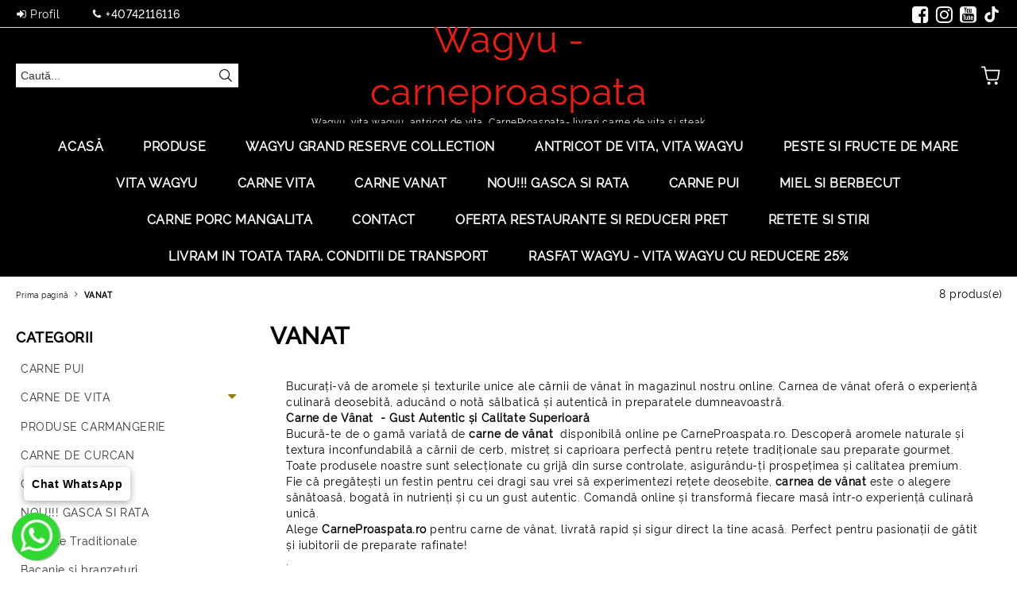

--- FILE ---
content_type: text/html; charset=utf-8
request_url: https://carneproaspata.ro/category/232/vanat.html
body_size: 46476
content:
<!DOCTYPE html>
<html lang="ro">
<head>
	<meta http-equiv="Content-Type" content="text/html; charset=utf-8" />
<meta http-equiv="Content-Script-Type" content="text/javascript" />
<meta http-equiv="Content-Style-Type" content="text/css" />
<meta name="description" content="Bucurați-vă de aromele și texturile unice ale cărnii de vânat în magazinul nostru online. Carnea de vânat oferă o experiență culinară deosebită, aducând o notă sălbatică și autentică în preparatele dumneavoastră.

Colaborăm cu vânători și producători specializați în carne de vânat pentru a vă oferi produse de cea mai înaltă calitate. Vânatul este obținut în mod sustenabil și responsabil, respectând principiile de conservare a naturii și protecție a ecosistemelor.

Oferta noastră include o varietate de carne de vânat, de la căprioară și cerb, la mistreț și iepure. Fiecare bucată de carne este atent selectată, astfel încât să vă puteți bucura de prospețime și gust autentic în fiecare preparat.

Carnea de vânat are o aromă bogată și intensă, fiind adesea caracterizată prin texturi fine și suculente. Aceasta se pretează la diverse metode de preparare, de la gătit lent sau friptură la afumare sau preparate tradiționale de vânat. Indiferent de alegerea dumneavoastră, veți descoperi gusturi inconfundabile și o experiență culinară aparte.

Comandați acum carne de vânat din magazinul nostru online și bucurați-vă de autenticitatea și calitatea acestui ingredient deosebit. Fiecare bucată de carne este ambalată cu atenție pentru a păstra prospețimea și a ajunge la ușa dumneavoastră în condiții optime.

Transformați fiecare masă într-un festin sălbatic cu ajutorul cărnii de vânat. Descoperiți aromele și texturile unice ale acestui ingredient și bucurați-vă de o experiență culinară de neuitat. Adăugați un strop de aventură și autenticitate în farfuria dumneavoastră cu carne de vânat de înaltă calitate.
" />
<meta name="keywords" content="vanat, carne vanat, cerb, mistret, carne cerb, carne caprioara, pulpa de cerb, pulpa de mistret" />

<link rel="icon" type="image/x-icon" href="/favicon.ico" />
<title>carne vanat, carb, caprioara, mistret </title>
<link rel="canonical" href="https://carneproaspata.ro/category/232/vanat.html" />

<link rel="stylesheet" type="text/css" href="/userfiles/css/css_113_1604.css" />
<script type="text/javascript" src="/userfiles/css/js_113_397.js"></script>
<meta name="viewport" content="width=device-width, initial-scale=1" />
<link rel="alternate" type="application/rss+xml" title="Ştiri" href="/module.php?ModuleName=com.summercart.rss&amp;UILanguage=ro&amp;FeedType=News" />
<script type="text/javascript">
$(function(){
	$('.innerbox').colorbox({minWidth: 500, minHeight: 300, maxWidth: '90%', maxHeight: '96%'});
		var maxProducts = 7;
	var httpsDomain = 'https://carneproaspata.ro/';
	var searchUrl = '/search.html';
	var seeMoreText = 'vezi mai mult';
	
	SC.Util.initQuickSearch(httpsDomain, maxProducts, searchUrl, seeMoreText);
	});

SC.storeRoot = 'https://carneproaspata.ro/';
SC.storeRootPath = '/';
SC.ML.PROVIDE_VALID_EMAIL = 'Trebuie sa introduci o adresă de mail corectă.';
SC.JSVersion = '';
</script>
<script></script>
<meta name="google-site-verification" content="zUYo4nZj0oKKXb9ZE4KAwP4RdizMgGT0O6r9pYv4k6s" />

<!-- TikTok Pixel Code Start -->
<script>
!function (w, d, t) {
  w.TiktokAnalyticsObject=t;var ttq=w[t]=w[t]||[];ttq.methods=["page","track","identify","instances","debug","on","off","once","ready","alias","group","enableCookie","disableCookie","holdConsent","revokeConsent","grantConsent"],ttq.setAndDefer=function(t,e){t[e]=function(){t.push([e].concat(Array.prototype.slice.call(arguments,0)))}};for(var i=0;i<ttq.methods.length;i++)ttq.setAndDefer(ttq,ttq.methods[i]);ttq.instance=function(t){for(
var e=ttq._i[t]||[],n=0;n<ttq.methods.length;n++)ttq.setAndDefer(e,ttq.methods[n]);return e},ttq.load=function(e,n){var r="https://analytics.tiktok.com/i18n/pixel/events.js",o=n&&n.partner;ttq._i=ttq._i||{},ttq._i[e]=[],ttq._i[e]._u=r,ttq._t=ttq._t||{},ttq._t[e]=+new Date,ttq._o=ttq._o||{},ttq._o[e]=n||{};n=document.createElement("script")
;n.type="text/javascript",n.async=!0,n.src=r+"?sdkid="+e+"&lib="+t;e=document.getElementsByTagName("script")[0];e.parentNode.insertBefore(n,e)};


  ttq.load('CKTNDORC77U81CKCBR30');
  ttq.page();
}(window, document, 'ttq');
</script>
<!-- TikTok Pixel Code End -->


		<script type="application/ld+json">
			{
				"@context": "https://schema.org",
				"@type": "BreadcrumbList",
				"itemListElement":
				[
					{
						"@type": "ListItem",
						"position": 1,
						"item":
						{
							"@id": "https://carneproaspata.ro/",
							"name": "Prima pagină"
						}
					},
					{
						"@type": "ListItem",
						"position": 2,
						"item":
						{
							"@id": "https://carneproaspata.ro/category/232/vanat.html",
							"name": "VANAT"
						}
					}
				]
			}
		</script>





<meta property="og:site_name" content="Carneproaspata, wagyu" /><meta property="og:locality" content="Bucuresti" /><meta property="og:street-address" content="AZURULUI 5" /><meta property="og:postal-code" content="021001" /><meta property="og:country-name" content="România" /><meta property="og:email" content="freshmeatdeliv@gmail.com" /><meta property="og:phone_number" content="+40742116116" /><meta property="og:description" content="Bucurați-vă de aromele și texturile unice ale cărnii de vânat în magazinul nostru online. Carnea de vânat oferă o experiență culinară deosebită, aducând o notă sălbatică și autentică în preparatele dumneavoastră.

Colaborăm cu vânători și producători specializați în carne de vânat pentru a vă oferi produse de cea mai înaltă calitate. Vânatul este obținut în mod sustenabil și responsabil, respectând principiile de conservare a naturii și protecție a ecosistemelor.

Oferta noastră include o varietate de carne de vânat, de la căprioară și cerb, la mistreț și iepure. Fiecare bucată de carne este atent selectată, astfel încât să vă puteți bucura de prospețime și gust autentic în fiecare preparat.

Carnea de vânat are o aromă bogată și intensă, fiind adesea caracterizată prin texturi fine și suculente. Aceasta se pretează la diverse metode de preparare, de la gătit lent sau friptură la afumare sau preparate tradiționale de vânat. Indiferent de alegerea dumneavoastră, veți descoperi gusturi inconfundabile și o experiență culinară aparte.

Comandați acum carne de vânat din magazinul nostru online și bucurați-vă de autenticitatea și calitatea acestui ingredient deosebit. Fiecare bucată de carne este ambalată cu atenție pentru a păstra prospețimea și a ajunge la ușa dumneavoastră în condiții optime.

Transformați fiecare masă într-un festin sălbatic cu ajutorul cărnii de vânat. Descoperiți aromele și texturile unice ale acestui ingredient și bucurați-vă de o experiență culinară de neuitat. Adăugați un strop de aventură și autenticitate în farfuria dumneavoastră cu carne de vânat de înaltă calitate.
" /><meta property="og:image" content="http://carneproaspata.ro/userfiles/categoryimages/232/webp/category_232_57254cc8.webp" /><script type="text/javascript">!function() { var scEOFacebook = new SCEvents('FB_E_T'); scEOFacebook.sendCategoryIsEnabled = true; scEOFacebook.sendCategoryParams = {"id":232,"name":"VANAT","parent":0,"breadcrumb":[{"id":232,"name":"VANAT","parent":false}]}; scEOFacebook.sendBrandIsEnabled = false; scEOFacebook.sendBrandParams = []; scEOFacebook.sendProductIsEnabled = false; scEOFacebook.sendProductParams = []; scEOFacebook.sendProductsListingParams = {"2875":{"isEnabled":false,"params":{"id":2875,"name":"Carnati vanatoresti de cerb cu mangalita. Produs traditional,","url":"https:\/\/carneproaspata.ro\/product\/2875\/carnati-vanatoresti-de-cerb-cu-mangalita-produs-traditional.html","img":"https:\/\/carneproaspata.ro\/userfiles\/productimages\/2875\/Carnati-vanatoresti-de-cerb-cu-mangalita-Produs-traditional.webp","currency":"RON","price":"52.00","promo":"0","category":[{"id":228,"name":"Produse Traditionale","parent":0,"breadcrumb":[{"id":228,"name":"Produse Traditionale","parent":false}]},{"id":232,"name":"VANAT","parent":0,"breadcrumb":[{"id":232,"name":"VANAT","parent":false}]}],"inventory":{"variations":true,"stock":{"8208-1":"35.00000"}}}},"2990":{"isEnabled":false,"params":{"id":2990,"name":"Pulpa de cerb afumata. Pret pentru o bucata","url":"https:\/\/carneproaspata.ro\/product\/2990\/pulpa-de-cerb-afumata-pret-pentru-o-bucata.html","img":"https:\/\/carneproaspata.ro\/userfiles\/productimages\/2990\/Pulpa-de-cerb-afumata-Pret-pentru-o-bucata.webp","currency":"RON","price":"68.00","promo":"0","category":[{"id":232,"name":"VANAT","parent":0,"breadcrumb":[{"id":232,"name":"VANAT","parent":false}]},{"id":228,"name":"Produse Traditionale","parent":0,"breadcrumb":[{"id":228,"name":"Produse Traditionale","parent":false}]}],"inventory":{"variations":false,"stock":true}}},"2967":{"isEnabled":false,"params":{"id":2967,"name":"Mici Angus cu Mangalita. ","url":"https:\/\/carneproaspata.ro\/product\/2967\/mici-angus-cu-mangalita.html","img":"https:\/\/carneproaspata.ro\/userfiles\/productimages\/2967\/Mici-Angus-cu-Mangalita.webp","currency":"RON","price":"41.00","promo":"0","category":[{"id":224,"name":"PRODUSE CARMANGERIE","parent":0,"breadcrumb":[{"id":224,"name":"PRODUSE CARMANGERIE","parent":false}]},{"id":232,"name":"VANAT","parent":0,"breadcrumb":[{"id":232,"name":"VANAT","parent":false}]},{"id":234,"name":"PORC MANGALITA","parent":0,"breadcrumb":[{"id":234,"name":"PORC MANGALITA","parent":false}]}],"inventory":{"variations":false,"stock":true}}},"2960":{"isEnabled":false,"params":{"id":2960,"name":"Pulpa mistret, Vanat","url":"https:\/\/carneproaspata.ro\/product\/2960\/pulpa-mistret-vanat.html","img":"https:\/\/carneproaspata.ro\/userfiles\/productimages\/2960\/Pulpa-mistret-Vanat.webp","currency":"RON","price":"75.00","promo":"0","category":[{"id":232,"name":"VANAT","parent":0,"breadcrumb":[{"id":232,"name":"VANAT","parent":false}]}],"inventory":{"variations":true,"stock":{"310006-1":"20.00000","310006-2":"10.00000"}}}},"2961":{"isEnabled":false,"params":{"id":2961,"name":"Gulas de mistret. Pret pe bucata","url":"https:\/\/carneproaspata.ro\/product\/2961\/gulas-de-mistret-pret-pe-bucata.html","img":"https:\/\/carneproaspata.ro\/userfiles\/productimages\/2961\/Gulas-de-mistret-Pret-pe-bucata.webp","currency":"RON","price":"75.00","promo":"0","category":[{"id":232,"name":"VANAT","parent":0,"breadcrumb":[{"id":232,"name":"VANAT","parent":false}]}],"inventory":{"variations":false,"stock":true}}},"2963":{"isEnabled":false,"params":{"id":2963,"name":"Muschiulet de cerb. Pret bucata","url":"https:\/\/carneproaspata.ro\/product\/2963\/muschiulet-de-cerb-pret-bucata.html","img":"https:\/\/carneproaspata.ro\/userfiles\/productimages\/2963\/Muschiulet-de-cerb-Pret-bucata.webp","currency":"RON","price":"80.00","promo":"0","category":[{"id":232,"name":"VANAT","parent":0,"breadcrumb":[{"id":232,"name":"VANAT","parent":false}]}],"inventory":{"variations":false,"stock":true}}},"2964":{"isEnabled":false,"params":{"id":2964,"name":"Pulpa dezosata cerb, Vanat","url":"https:\/\/carneproaspata.ro\/product\/2964\/pulpa-dezosata-cerb-vanat.html","img":"https:\/\/carneproaspata.ro\/userfiles\/productimages\/2964\/Pulpa-dezosata-cerb-Vanat.webp","currency":"RON","price":"75.00","promo":"0","category":[{"id":232,"name":"VANAT","parent":0,"breadcrumb":[{"id":232,"name":"VANAT","parent":false}]}],"inventory":{"variations":true,"stock":{"310002-1":"10.00000","310002-2":"10.00000"}}}},"2965":{"isEnabled":false,"params":{"id":2965,"name":"Gulas din carne de cerb. VANAT.  Pret bucata de 500 grame.","url":"https:\/\/carneproaspata.ro\/product\/2965\/gulas-din-carne-de-cerb-vanat-pret-bucata-de-500-grame.html","img":"https:\/\/carneproaspata.ro\/userfiles\/productimages\/2965\/Gulas-din-carne-de-cerb-VANAT-Pret-bucata-de-500-grame.webp","currency":"RON","price":"75.00","promo":"0","category":[{"id":232,"name":"VANAT","parent":0,"breadcrumb":[{"id":232,"name":"VANAT","parent":false}]}],"inventory":{"variations":false,"stock":true}}}}; scEOFacebook.pageCode = ""; scEOFacebook.visitHelpPageIsEnabled = false; scEOFacebook.cartProductIds = []; scEOFacebook.cartCustomerCurrency = 'RON'; scEOFacebook.cartSubTotal = '0.00'; scEOFacebook.orderInfo = false; scEOFacebook.trackProductsOnCategoryPages = 1; scEOFacebook.eventCode = '0'; scEOFacebook.eventId = '1768373200.301-0'; !function(f,b,e,v,n,t,s){if(f.fbq)return;n=f.fbq=function(){n.callMethod? n.callMethod.apply(n,arguments):n.queue.push(arguments)};if(!f._fbq)f._fbq=n; n.push=n;n.loaded=!0;n.version='2.0';n.queue=[];t=b.createElement(e);t.async=!0; t.src=v;s=b.getElementsByTagName(e)[0];s.parentNode.insertBefore(t,s)}(window, document,'script','//connect.facebook.net/en_US/fbevents.js'); fbq('init', '332866659257228', {}); fbq('track', 'PageView', {}, {eventID: scEOFacebook.eventId}); scEOFacebook.init(); window.fq = fbq; $(document).on(scEOFacebook.getEventStr('tracking:view-product'), function(event, product) { const productId = product.parentId ? product.parentId : product.id; fq('track', 'ViewContent', {value: (parseFloat(product.promo) !== 0 ? product.promo : product.price), currency: product.currency, content_name: product.name, content_type: 'product', content_ids: productId}, {eventID: scEOFacebook.eventId}); }); $(document).on(scEOFacebook.getEventStr('tracking:view-category'), function(event, category, pageWrapper) { var breadcrumb = []; var productIds = []; for (i in category.breadcrumb) { breadcrumb.push(category.breadcrumb[i].name); } if (typeof pageWrapper == 'undefined') pageWrapper = 'body'; $(pageWrapper).find('.js-has-data-productId').each(function() { productIds.push($(this).attr('data-productId')); }); if (scEOFacebook.trackProductsOnCategoryPages) { fq('track', 'ViewContent', {content_name: category.name, content_category: breadcrumb.join(' > '), content_type: 'product', content_ids: productIds}, {eventID: scEOFacebook.eventId}); } }); $(document).on(scEOFacebook.getEventStr('tracking:infinite-scroll-loaded'), function(event, category, pageWrapper) { $(document).trigger(scEOFacebook.getEventStr('tracking:view-category'), [category, pageWrapper]); }); $(document).on(scEOFacebook.getEventStr('tracking:view-brand'), function(event, brand) { fq('track', 'ViewContent', {content_name: brand.name}, {eventID: scEOFacebook.eventId}); }); $(document).on(scEOFacebook.getEventStr('tracking:register'), function(event, data) { fq('track', 'CompleteRegistration', {content_name: data.email}); }); $(document).on(scEOFacebook.getEventStr('tracking:search'), function(event, searchPhrase) { fq('track', 'Search', {search_string: searchPhrase}); }); $(document).on(scEOFacebook.getEventStr('tracking:add-to-wishlist'), function(event, product) { fq('track', 'AddToWishlist', {value: (parseFloat(product.promo) !== 0 ? product.promo : product.price), currency: product.currency, content_name: product.name, content_type: 'product', content_ids: product.id, content_category: getFacebookETCategoryBranch(product)}); }); $(document).on(scEOFacebook.getEventStr('tracking:add-to-cart'), function(event, promisesArray, product, productVariantId, quantity) { var eventSent = $.Deferred(); promisesArray.push(eventSent.promise()); var OriginalImage = window.Image; window.Image = function (width, height) { var img = new OriginalImage(width, height); img.onload = function () { eventSent.resolve(); }; return img; }; const productId = product.parentId ? product.parentId : product.id; fq('track', 'AddToCart', {value: (parseFloat(product.promo) !== 0 ? product.promo : product.price), currency: product.currency, content_name: product.name, content_type: 'product', content_ids: productId, content_category: getFacebookETCategoryBranch(product)}, {eventID: scEOFacebook.eventId}); window.Image = OriginalImage; setTimeout(function() { eventSent.resolve(); }, 1000); }); function getFacebookETCategoryBranch(product) { if ((typeof(product.category) == 'undefined') || (product.category.length == 0)) { return ''; } var category = product.category[0]; var breadcrumb = []; for (i in category.breadcrumb) { breadcrumb.push(category.breadcrumb[i].name); } breadcrumb.push(category.name); return breadcrumb.join(' > '); } }(); </script><!-- Global site tag (gtag.js) - Google Analytics -->
<script>
	window.gtag_loaded = true;
	window.dataLayer = window.dataLayer || [];
	function gtag(){dataLayer.push(arguments);}
	
			gtag('consent', 'default', {
			'ad_storage': 'granted',
			'ad_user_data': 'granted',
			'ad_personalization': 'granted',
			'analytics_storage': 'granted',
			'functionality_storage': 'granted',
			'personalization_storage': 'granted',
			'security_storage': 'granted'
		});
	</script>
<script async src="https://www.googletagmanager.com/gtag/js?id=G-D2CCQRPCG0"></script>
<script>
	gtag('js', new Date());
	gtag('config', 'G-D2CCQRPCG0', {'allow_enhanced_conversions':true, 'debug_mode' : true});
</script>
<!-- /Global site tag (gtag.js) - Google Analytics -->
</head>

<body class="lang-ro dynamic-page dynamic-page-categories layout-223 layout-type-thin-wide products-per-row-3 " >


<div class="c-body-container js-body-container">
	<div class="c-body-container__sub">
		
		<header class="container c-header js-header-container">
						<div class="c-header__topline">
				<div class="c-header__topline-inner">
					<div class="c-header__profile js-header-login-section">
						<div class="c-header__profile-toggle-icon">Profil</div>
																								
												<div class="c-header__profile-dd">
							<a href="https://carneproaspata.ro/login.html" class="c-header__profile_link c-header__profile-login">Contul meu</a>
							<a href="https://carneproaspata.ro/register.html" class="c-header__profile_link c-header__profile-register">Creează cont</a>
						</div>
												
						<div class="c-header__phone-wrapper c-header__contacet-row">
							<a href="tel:+40742116116" class="c-header__phone-number">+40742116116</a>
						</div>
					</div>
					
					<div class="c-header__lang-currency-social">
												
												
						<div class="c-header__social-networks">
														<a class="c-header__social-icons social-network__fb" href="https://www.facebook.com/carneproaspata.ro/" target="_blank" title="Facebook"></a>
																																			<a class="c-header__social-icons social-network__ig" href="https://www.instagram.com/carneproaspata.ro/" target="_blank" title="Instagram"></a>
																					<a class="c-header__social-icons social-network__yt" href="https://youtube.com/@carneproaspataro?si=81tdHkRSgmQNOfmW" target="_blank" title="YouTube"></a>
																					<a class="c-header__social-icons social-network__tt" href="https://www.tiktok.com/@carneproaspata.ro?_t=ZN-8vE2ujfUgxa&amp;_r=1" target="_blank" title="TikTok"></a>
																				</div>
					</div>
				</div>
			</div>
			
			<div class="c-header__standard">
				<div class="c-header__search js-header-search">
					<div class="c-header__search-advanced"><a class="c-header__search-advanced-link" href="/search.html?action=dmAdvancedSearch">Căutare avansată</a></div>
					<form action="/search.html" class="c-header_search_form js-header-search-form">
						<input type="text" class="c-header__search_input js-header-search-input" id="sbox" name="phrase" value="" placeholder="Caută..." />
						<span class="c-header__search-button"><input type="submit" value="Căutare" class="c-header__search-button-submit" /></span>
					</form>
				</div>
				
				<h2 class="c-header__logo c-header__logo--is-text">
				<a class="c-header__logo-link" href="/">
										<span class="c-header__logo-text" style="font-size: 40pt;color: #eb1d0e;">Wagyu - carneproaspata</span>				</a>
				<span class="c-header__slogan-text" style="">Wagyu, vita wagyu, antricot de vita, CarneProaspata- livrari carne de vita si steak wagyu</span>				</h2>
				
				<div class="c-header__info">
										
										<div class="c-header__cart js-header-cart js-header-mini-cart-wrapper">
												<div class="c-header__cart-wrapper">
							<div class="c-header__cart--empty-icon"></div>
						</div>
												
											</div>
									</div>
			</div>
			
			<div class="c-header__mobile">
				<ul class="c-header__mobile-menu">
					<li class="c-header__mobile-menu-item mobile-menu-item-nav js-mobile-menu-toggle-nav">
						<span class="c-header__mobile-menu-icon"></span>
					</li>
					<li class="c-header__mobile-menu-item mobile-menu-item-search">
						<svg xmlns="http://www.w3.org/2000/svg" width="24.811" height="24.811" viewBox="0 0 21.811 21.811">
							<g id="search-outline" transform="translate(-63.25 -63.25)">
								<path id="Path_113" data-name="Path 113" d="M72.182,64a8.182,8.182,0,1,0,8.182,8.182A8.182,8.182,0,0,0,72.182,64Z" fill="none" stroke="#000" stroke-miterlimit="10" stroke-width="1.5"/>
								<path id="Path_114" data-name="Path 114" d="M338.29,338.29,344,344" transform="translate(-260.004 -260.004)" fill="none" stroke="#000" stroke-linecap="round" stroke-miterlimit="10" stroke-width="1.5"/>
							</g>
						</svg>
						<div class="c-header__search c-header__search--mobile">
							<form action="/search.html" class="c-header_search_form js-header-search-form">
								<input type="text" class="c-header__search_input c-header__search_input--mobile js-header-search-input" id="js-search-phrase" name="phrase" value="" placeholder="Caută..." />
								<span class="c-header__search-button"><input type="submit" value="Căutare" class="c-header__search-button-submit" /></span>
							</form>
						</div>
					</li>
					<li class="c-header__standard-logo-section">
						<h2 class="c-header__logo c-header__logo--is-text">
						<a href="/" alt="Logo">
														<span class="c-header__logo-text" style="font-size: 40pt;color: #eb1d0e;">Wagyu - carneproaspata</span>						</a>
						</h2>
					</li>
					<li class="c-header__mobile-menu-item is-mobile-cart">
												
																		<div id="mobile-cart" class="mobile-menu-item-cart js-mobile-menu-item-cart">
							<svg xmlns="http://www.w3.org/2000/svg" width="31" height="30" viewBox="0 0 31 30">
								<g id="cart-41" transform="translate(1.5 0.5)">
									<circle id="Ellipse_37" data-name="Ellipse 37" cx="1.847" cy="1.847" r="1.847" transform="translate(9.451 24.148)" fill="#000812"/>
									<path id="Ellipse_37_-_Outline" data-name="Ellipse 37 - Outline" d="M1.847-.5A2.347,2.347,0,1,1-.5,1.847,2.35,2.35,0,0,1,1.847-.5Zm0,3.695A1.347,1.347,0,1,0,.5,1.847,1.349,1.349,0,0,0,1.847,3.195Z" transform="translate(9.451 24.148)"/>
									<circle id="Ellipse_38" data-name="Ellipse 38" cx="1.847" cy="1.847" r="1.847" transform="translate(20.166 24.148)" fill="#000812"/>
									<path id="Ellipse_38_-_Outline" data-name="Ellipse 38 - Outline" d="M1.847-.5A2.347,2.347,0,1,1-.5,1.847,2.35,2.35,0,0,1,1.847-.5Zm0,3.695A1.347,1.347,0,1,0,.5,1.847,1.349,1.349,0,0,0,1.847,3.195Z" transform="translate(20.166 24.148)"/>
									<path id="Path_88" data-name="Path 88" d="M22.352,21.855H10.732a3.527,3.527,0,0,1-3.357-3.112L4.066,2.843H.709a1,1,0,0,1,0-2h4.17a1,1,0,0,1,.979.8l.877,4.215H26.709a1,1,0,0,1,.986,1.167L25.714,18.714l0,.02A3.529,3.529,0,0,1,22.352,21.855Zm-15.2-14L9.334,18.344l0,.016c.138.723.577,1.5,1.394,1.5h11.62c.814,0,1.253-.766,1.393-1.486L25.525,7.854Z" transform="translate(0 0)"/>
									<rect id="Rectangle_179" data-name="Rectangle 179" width="31" height="30" transform="translate(-1.5 -0.5)" fill="none"/>
								</g>
							</svg>
						</div>
												
																	</li>
				</ul>
			</div>
			<div class="c-mobile-holder"></div>
		</header><!-- header container -->
<main>
<div class="o-column c-layout-top o-layout--horizontal c-layout-top__sticky sticky js-layout-top">
	<div class="c-layout-wrapper c-layout-top__sticky-wrapper">
		<div class="o-box c-box-main-menu js-main-menu-box">
	<div class="c-mobile__close js-mobile-close-menu"></div>
	<div class="c-mobile__phone js-mobile-phone-content"></div>
	<div class="c-mobile__nav">
		<div class="c-mobile__nav-item is-menu js-mobile-toggle-menu is-active"><span>Meniu</span></div>
		<div class="c-mobile__nav-item is-profile js-mobile-toggle-profile"><span>Profil</span></div>
		<div class="c-mobile__nav-item is-int js-mobile-toggle-int"><i class="js-mobile-current-flag"></i><span>Limbă</span></div>
	</div>
	
	<div class="o-box-content c-box-main-menu__content">
		<ul class="c-box-main-menu__list">
						<li class=" c-box-main-menu__item js-box-main-menu__item">
				<a href="/" title="Acasă" class="c-box-main-menu__item-link">
										Acasă
					<span class="c-box-main-menu__mobile-control js-mobile-control"><span>+</span></span>
				</a>
							</li>
						<li class="menu-item-mega-menu c-box-main-menu__item js-box-main-menu__item has-submenus">
				<a href="#" title="PRODUSE" class="c-box-main-menu__item-link">
										PRODUSE
					<span class="c-box-main-menu__mobile-control js-mobile-control"><span>+</span></span>
				</a>
									<ul class="c-mega-menu__rows-list js-mega-menu-list">
		<li class="c-mega-menu__row js-mega-menu__row">
					<div class="c-mega-menu__title-box c-mega-menu__titile-width-100% js-mega-menu-title-box" style="width:100%;"></div>
			<div class="c-mega-menu__content-box c-mega-menu__content-width-100% js-mega-menu-content-box" style="width:100%;"><div id="box-megabox-0-1-37" class="c-box c-box--megabox-0-1-37 c-box-custom-categories ">
		
	<ul class="c-box-custom-categories__list">
				<li class="c-box-custom-categories__category">
			<div class="c-box-custom-categories__category-title-wrapper">
				<a href="/category/236/vita-wagyu.html" class="c-box-custom-categories__category-title-link">
					<span class="c-box-custom-categories__category-title">VITA WAGYU</span>
				</a>
			</div>
			<div class="c-box-custom-categories__category-image-wrapper">
								<a class="c-box-custom-categories__category-image-link" href="/category/236/vita-wagyu.html">
					<img class="c-box-custom-categories__category-image" alt="VITA WAGYU" src="/userfiles/categoryimages/236/webp/category_236_57252309.webp"  style="aspect-ratio: 1;" width="400" height="400">
				</a>
							</div>
					</li>
				<li class="c-box-custom-categories__category">
			<div class="c-box-custom-categories__category-title-wrapper">
				<a href="/category/237/nou-peste-si-fructe-de-mare-premium.html" class="c-box-custom-categories__category-title-link">
					<span class="c-box-custom-categories__category-title">Nou! Peste si fructe de mare Premium!</span>
				</a>
			</div>
			<div class="c-box-custom-categories__category-image-wrapper">
								<a class="c-box-custom-categories__category-image-link" href="/category/237/nou-peste-si-fructe-de-mare-premium.html">
					<img class="c-box-custom-categories__category-image" alt="Nou! Peste si fructe de mare Premium!" src="/userfiles/categoryimages/237/webp/category_237_57256e94.webp"  style="aspect-ratio: 1;" width="400" height="400">
				</a>
							</div>
					</li>
				<li class="c-box-custom-categories__category">
			<div class="c-box-custom-categories__category-title-wrapper">
				<a href="/category/224/produse-carmangerie.html" class="c-box-custom-categories__category-title-link">
					<span class="c-box-custom-categories__category-title">PRODUSE CARMANGERIE</span>
				</a>
			</div>
			<div class="c-box-custom-categories__category-image-wrapper">
								<a class="c-box-custom-categories__category-image-link" href="/category/224/produse-carmangerie.html">
					<img class="c-box-custom-categories__category-image" alt="PRODUSE CARMANGERIE" src="/userfiles/categoryimages/224/webp/category_224_57257e2a.webp"  style="aspect-ratio: 1;" width="400" height="400">
				</a>
							</div>
					</li>
				<li class="c-box-custom-categories__category">
			<div class="c-box-custom-categories__category-title-wrapper">
				<a href="/category/225/carne-de-curcan.html" class="c-box-custom-categories__category-title-link">
					<span class="c-box-custom-categories__category-title">CARNE DE CURCAN</span>
				</a>
			</div>
			<div class="c-box-custom-categories__category-image-wrapper">
								<a class="c-box-custom-categories__category-image-link" href="/category/225/carne-de-curcan.html">
					<img class="c-box-custom-categories__category-image" alt="CARNE DE CURCAN" src="/userfiles/categoryimages/225/webp/category_225_572514b2.webp"  style="aspect-ratio: 1;" width="400" height="400">
				</a>
							</div>
					</li>
				<li class="c-box-custom-categories__category">
			<div class="c-box-custom-categories__category-title-wrapper">
				<a href="/category/234/porc-mangalita.html" class="c-box-custom-categories__category-title-link">
					<span class="c-box-custom-categories__category-title">PORC MANGALITA</span>
				</a>
			</div>
			<div class="c-box-custom-categories__category-image-wrapper">
								<a class="c-box-custom-categories__category-image-link" href="/category/234/porc-mangalita.html">
					<img class="c-box-custom-categories__category-image" alt="PORC MANGALITA" src="/userfiles/categoryimages/234/webp/category_234_57251b08.webp"  style="aspect-ratio: 1;" width="400" height="400">
				</a>
							</div>
					</li>
				<li class="c-box-custom-categories__category">
			<div class="c-box-custom-categories__category-title-wrapper">
				<a href="/category/226/carne-de-porc.html" class="c-box-custom-categories__category-title-link">
					<span class="c-box-custom-categories__category-title">CARNE DE PORC</span>
				</a>
			</div>
			<div class="c-box-custom-categories__category-image-wrapper">
								<a class="c-box-custom-categories__category-image-link" href="/category/226/carne-de-porc.html">
					<img class="c-box-custom-categories__category-image" alt="CARNE DE PORC" src="/userfiles/categoryimages/226/webp/category_226_5725274c.webp"  style="aspect-ratio: 1;" width="400" height="400">
				</a>
							</div>
					</li>
				<li class="c-box-custom-categories__category">
			<div class="c-box-custom-categories__category-title-wrapper">
				<a href="/category/228/produse-traditionale.html" class="c-box-custom-categories__category-title-link">
					<span class="c-box-custom-categories__category-title">Produse Traditionale</span>
				</a>
			</div>
			<div class="c-box-custom-categories__category-image-wrapper">
								<a class="c-box-custom-categories__category-image-link" href="/category/228/produse-traditionale.html">
					<img class="c-box-custom-categories__category-image" alt="Produse Traditionale" src="/userfiles/categoryimages/228/webp/category_228_57253a76.webp"  style="aspect-ratio: 1;" width="400" height="400">
				</a>
							</div>
					</li>
				<li class="c-box-custom-categories__category">
			<div class="c-box-custom-categories__category-title-wrapper">
				<a href="/category/230/premium-beef-steak.html" class="c-box-custom-categories__category-title-link">
					<span class="c-box-custom-categories__category-title">PREMIUM BEEF STEAK</span>
				</a>
			</div>
			<div class="c-box-custom-categories__category-image-wrapper">
								<a class="c-box-custom-categories__category-image-link" href="/category/230/premium-beef-steak.html">
					<img class="c-box-custom-categories__category-image" alt="PREMIUM BEEF STEAK" src="/userfiles/categoryimages/230/webp/category_230_5725c3d8.webp"  style="aspect-ratio: 0.9975;" width="399" height="400">
				</a>
							</div>
					</li>
				<li class="c-box-custom-categories__category">
			<div class="c-box-custom-categories__category-title-wrapper">
				<a href="/category/227/nou-gasca-si-rata.html" class="c-box-custom-categories__category-title-link">
					<span class="c-box-custom-categories__category-title">NOU!!! GASCA SI RATA</span>
				</a>
			</div>
			<div class="c-box-custom-categories__category-image-wrapper">
								<a class="c-box-custom-categories__category-image-link" href="/category/227/nou-gasca-si-rata.html">
					<img class="c-box-custom-categories__category-image" alt="NOU!!! GASCA SI RATA" src="/userfiles/categoryimages/227/webp/category_227_57255c55.webp"  style="aspect-ratio: 1;" width="400" height="400">
				</a>
							</div>
					</li>
				<li class="c-box-custom-categories__category">
			<div class="c-box-custom-categories__category-title-wrapper">
				<a href="/category/233/carne-de-berbecut-si-miel.html" class="c-box-custom-categories__category-title-link">
					<span class="c-box-custom-categories__category-title">CARNE DE BERBECUT SI MIEL</span>
				</a>
			</div>
			<div class="c-box-custom-categories__category-image-wrapper">
								<a class="c-box-custom-categories__category-image-link" href="/category/233/carne-de-berbecut-si-miel.html">
					<img class="c-box-custom-categories__category-image" alt="CARNE DE BERBECUT SI MIEL" src="/userfiles/categoryimages/233/webp/category_233_5725f8c4.webp"  style="aspect-ratio: 1;" width="400" height="400">
				</a>
							</div>
					</li>
				<li class="c-box-custom-categories__category">
			<div class="c-box-custom-categories__category-title-wrapper">
				<a href="/category/232/vanat.html" class="c-box-custom-categories__category-title-link">
					<span class="c-box-custom-categories__category-title">VANAT</span>
				</a>
			</div>
			<div class="c-box-custom-categories__category-image-wrapper">
								<a class="c-box-custom-categories__category-image-link" href="/category/232/vanat.html">
					<img class="c-box-custom-categories__category-image" alt="VANAT" src="/userfiles/categoryimages/232/webp/category_232_57254cc8.webp"  style="aspect-ratio: 0.9925;" width="397" height="400">
				</a>
							</div>
					</li>
				<li class="c-box-custom-categories__category">
			<div class="c-box-custom-categories__category-title-wrapper">
				<a href="/category/222/carne-pui.html" class="c-box-custom-categories__category-title-link">
					<span class="c-box-custom-categories__category-title">CARNE PUI</span>
				</a>
			</div>
			<div class="c-box-custom-categories__category-image-wrapper">
								<a class="c-box-custom-categories__category-image-link" href="/category/222/carne-pui.html">
					<img class="c-box-custom-categories__category-image" alt="CARNE PUI" src="/userfiles/categoryimages/222/webp/category_222_57254665.webp"  style="aspect-ratio: 1;" width="400" height="400">
				</a>
							</div>
					</li>
				<li class="c-box-custom-categories__category">
			<div class="c-box-custom-categories__category-title-wrapper">
				<a href="/wagyu" class="c-box-custom-categories__category-title-link">
					<span class="c-box-custom-categories__category-title">REDUCERE  25% Vită Wagyu – livrare frigorifică rapidă –  Wagyu </span>
				</a>
			</div>
			<div class="c-box-custom-categories__category-image-wrapper">
								<a class="c-box-custom-categories__category-image-link" href="/wagyu">
					<img class="c-box-custom-categories__category-image" alt="REDUCERE  25% Vită Wagyu – livrare frigorifică rapidă –  Wagyu " src="/userfiles/categoryimages/235/webp/category_235_57256cb5.webp"  style="aspect-ratio: 1;" width="400" height="400">
				</a>
							</div>
					</li>
			</ul>
</div>
</div>
			</li>
	</ul>
							</li>
						<li class=" c-box-main-menu__item js-box-main-menu__item">
				<a href="/wagyu-grand-reserve-collection" title="Wagyu Grand Reserve Collection" class="c-box-main-menu__item-link">
										Wagyu Grand Reserve Collection
					<span class="c-box-main-menu__mobile-control js-mobile-control"><span>+</span></span>
				</a>
							</li>
						<li class=" c-box-main-menu__item js-box-main-menu__item">
				<a href="/category/230/premium-beef-steak.html" title="ANTRICOT DE VITA, VITA WAGYU" class="c-box-main-menu__item-link">
										ANTRICOT DE VITA, VITA WAGYU
					<span class="c-box-main-menu__mobile-control js-mobile-control"><span>+</span></span>
				</a>
							</li>
						<li class=" c-box-main-menu__item js-box-main-menu__item">
				<a href="/category/237/nou-peste-si-fructe-de-mare-premium.html" title="PESTE SI FRUCTE DE MARE" class="c-box-main-menu__item-link">
										PESTE SI FRUCTE DE MARE
					<span class="c-box-main-menu__mobile-control js-mobile-control"><span>+</span></span>
				</a>
							</li>
						<li class=" c-box-main-menu__item js-box-main-menu__item">
				<a href="/category/236/vita-wagyu.html" title="VITA WAGYU" class="c-box-main-menu__item-link">
										VITA WAGYU
					<span class="c-box-main-menu__mobile-control js-mobile-control"><span>+</span></span>
				</a>
							</li>
						<li class=" c-box-main-menu__item js-box-main-menu__item">
				<a href="/category/223/carne-de-vita.html" title="Carne Vita" class="c-box-main-menu__item-link">
										Carne Vita
					<span class="c-box-main-menu__mobile-control js-mobile-control"><span>+</span></span>
				</a>
							</li>
						<li class=" c-box-main-menu__item js-box-main-menu__item">
				<a href="/category/232/vanat.html" title="Carne Vanat" class="c-box-main-menu__item-link">
										Carne Vanat
					<span class="c-box-main-menu__mobile-control js-mobile-control"><span>+</span></span>
				</a>
							</li>
						<li class=" c-box-main-menu__item js-box-main-menu__item">
				<a href="/category/227/nou-gasca-si-rata.html" title="Nou!!! Gasca si rata" class="c-box-main-menu__item-link">
										Nou!!! Gasca si rata
					<span class="c-box-main-menu__mobile-control js-mobile-control"><span>+</span></span>
				</a>
							</li>
						<li class="menu-item-mega-menu c-box-main-menu__item js-box-main-menu__item has-submenus">
				<a href="/category/222/carne-pui.html" title="Carne Pui" class="c-box-main-menu__item-link">
										Carne Pui
					<span class="c-box-main-menu__mobile-control js-mobile-control"><span>+</span></span>
				</a>
									<ul class="c-mega-menu__rows-list js-mega-menu-list">
		<li class="c-mega-menu__row js-mega-menu__row">
					<div class="c-mega-menu__title-box c-mega-menu__titile-width-100% js-mega-menu-title-box" style="width:100%;"></div>
			<div class="c-mega-menu__content-box c-mega-menu__content-width-100% js-mega-menu-content-box" style="width:100%;"><div id="box-megabox-0-1-29" class="c-box c-box--megabox-0-1-29 js-box--products o-box-products c-box-custom-products ">
		
	<div class="c-box-custom-products__box-content o-box-products__box-content js-box-content">
		<ul class="c-box-custom-products__list o-box-products__list has-slider js-box-carousel js-box-carousel--megabox-0-1-29">
						<li class="c-box-custom-products__product o-box-products__wrapper js-box-product-wrapper">
								<div class="c-box-custom-products__product-image-wrapper o-box-products__product-image-wrapper">
					<a href="/product/2779/piept-pui-dezosat-pret-pe-kg.html" class="c-box-custom-products__product-image-link o-box-products__product-image-link js-box-product-image-link" title="Piept pui dezosat. Pret pe kg.">
						<img class="c-box-custom-products__product-image o-box-products__product-image js-box-product-image" src="/userfiles/productimages/2779/Piept-pui-dezosat-Pret-pe-kg.box.webp" data-pinch-zoom-src="/userfiles/productimages/2779/Piept-pui-dezosat-Pret-pe-kg.webp" alt="Piept pui dezosat. Pret pe kg." width="250" height="166"  loading="lazy" />
					</a>
				</div>
								
				<div class="c-box-custom-products__product-title-and-price o-box-product__product-title-and-price">
					<h3 class="c-box-custom-products__product-title-wrapper o-box-products__product-title c-box-custom-products--">
						<a class="c-box-custom-products__title-link o-box-products__product-title-link" href="/product/2779/piept-pui-dezosat-pret-pe-kg.html">Piept pui dezosat. Pret pe kg.</a>
					</h3>
												<div class="c-price-exclude-taxes product-prices is-price-with-tax ">
			<!-- The product has no price modifiers. It may have wholesale price. -->
		<div class="c-price-exclude-taxes__product-price product-price">
							<!-- No wholesale price. The list price is the final one. No discounts. -->
				<div class="c-price-exclude-taxes__no-wholesale-price-list list-price u-price__single-big__wrapper">
					<span class="c-price-exclude-taxes__no-wholesale-price-list-label what-price single-price u-price__single-big__label">Preț</span>
											<span class="c-price-exclude-taxes__no-wholesale-price-list-price price-value u-price__single-big__value">
							34.00 Lei
													</span>
									</div>
						
						
					
		</div>
		
	</div>										
					<div class="o-box-products__action-buttons">
												
												
												<div class="o-box-products__view-details-button u-designer-button">
							<a href="/product/2779/piept-pui-dezosat-pret-pe-kg.html" class="o-box-products__view-details-link u-designer-button-submit">Vezi detalii</a>
						</div>
											</div>
				</div>
			</li>
						<li class="c-box-custom-products__product o-box-products__wrapper js-box-product-wrapper">
								<div class="c-box-custom-products__product-image-wrapper o-box-products__product-image-wrapper">
					<a href="/product/2780/aripi-de-pui-pret-pe-kg.html" class="c-box-custom-products__product-image-link o-box-products__product-image-link js-box-product-image-link" title="Aripi de pui. Pret pe kg.">
						<img class="c-box-custom-products__product-image o-box-products__product-image js-box-product-image" src="/userfiles/productimages/2780/Aripi-de-pui-Pret-pe-kg.box.webp" data-pinch-zoom-src="/userfiles/productimages/2780/Aripi-de-pui-Pret-pe-kg.webp" alt="Aripi de pui. Pret pe kg." width="187" height="250"  loading="lazy" />
					</a>
				</div>
								
				<div class="c-box-custom-products__product-title-and-price o-box-product__product-title-and-price">
					<h3 class="c-box-custom-products__product-title-wrapper o-box-products__product-title c-box-custom-products--">
						<a class="c-box-custom-products__title-link o-box-products__product-title-link" href="/product/2780/aripi-de-pui-pret-pe-kg.html">Aripi de pui. Pret pe kg.</a>
					</h3>
												<div class="c-price-exclude-taxes product-prices is-price-with-tax ">
			<!-- The product has no price modifiers. It may have wholesale price. -->
		<div class="c-price-exclude-taxes__product-price product-price">
							<!-- No wholesale price. The list price is the final one. No discounts. -->
				<div class="c-price-exclude-taxes__no-wholesale-price-list list-price u-price__single-big__wrapper">
					<span class="c-price-exclude-taxes__no-wholesale-price-list-label what-price single-price u-price__single-big__label">Preț</span>
											<span class="c-price-exclude-taxes__no-wholesale-price-list-price price-value u-price__single-big__value">
							17.50 Lei
													</span>
									</div>
						
						
					
		</div>
		
	</div>										
					<div class="o-box-products__action-buttons">
												
												<form action="https://carneproaspata.ro/cart.html" method="post" class="o-box-products__buy-product-form js-add-to-cart-form" name="upsellForm">
							<input type="hidden" name="action" value="dmAddToCart" />
							<input type="hidden" id="ProductID" name="ProductID" value="2780" />
							<input type="hidden" id="ProductVariantID" name="ProductVariantID" value="0" />
							<input type="hidden" class="js-form-hiddenquantity-input--2780" name="Quantity" value="1"/>
							<div class="o-box-product__buy-product-button u-designer-button">
								<input type="submit" value="Adaugă în coş" class="o-box-product__buy-product-submit u-designer-button-submit js-button-add-to-cart" />
								<span class="o-box-product__buy-product-icon"></span>
							</div>
						</form>
												
											</div>
				</div>
			</li>
						<li class="c-box-custom-products__product o-box-products__wrapper js-box-product-wrapper">
								<div class="c-box-custom-products__product-image-wrapper o-box-products__product-image-wrapper">
					<a href="/product/2781/pulpe-pui-cu-os-pret-pe-kg.html" class="c-box-custom-products__product-image-link o-box-products__product-image-link js-box-product-image-link" title="Pulpe pui cu os. Pret pe kg.">
						<img class="c-box-custom-products__product-image o-box-products__product-image js-box-product-image" src="/userfiles/productimages/2781/Pulpe-pui-cu-os-Pret-pe-kg.box.webp" data-pinch-zoom-src="/userfiles/productimages/2781/Pulpe-pui-cu-os-Pret-pe-kg.webp" alt="Pulpe pui cu os. Pret pe kg." width="206" height="250"  loading="lazy" />
					</a>
				</div>
								
				<div class="c-box-custom-products__product-title-and-price o-box-product__product-title-and-price">
					<h3 class="c-box-custom-products__product-title-wrapper o-box-products__product-title c-box-custom-products--">
						<a class="c-box-custom-products__title-link o-box-products__product-title-link" href="/product/2781/pulpe-pui-cu-os-pret-pe-kg.html">Pulpe pui cu os. Pret pe kg.</a>
					</h3>
												<div class="c-price-exclude-taxes product-prices is-price-with-tax ">
			<!-- The product has no price modifiers. It may have wholesale price. -->
		<div class="c-price-exclude-taxes__product-price product-price">
							<!-- No wholesale price. The list price is the final one. No discounts. -->
				<div class="c-price-exclude-taxes__no-wholesale-price-list list-price u-price__single-big__wrapper">
					<span class="c-price-exclude-taxes__no-wholesale-price-list-label what-price single-price u-price__single-big__label">Preț</span>
											<span class="c-price-exclude-taxes__no-wholesale-price-list-price price-value u-price__single-big__value">
							19.50 Lei
													</span>
									</div>
						
						
					
		</div>
		
	</div>										
					<div class="o-box-products__action-buttons">
												
												<form action="https://carneproaspata.ro/cart.html" method="post" class="o-box-products__buy-product-form js-add-to-cart-form" name="upsellForm">
							<input type="hidden" name="action" value="dmAddToCart" />
							<input type="hidden" id="ProductID" name="ProductID" value="2781" />
							<input type="hidden" id="ProductVariantID" name="ProductVariantID" value="0" />
							<input type="hidden" class="js-form-hiddenquantity-input--2781" name="Quantity" value="1"/>
							<div class="o-box-product__buy-product-button u-designer-button">
								<input type="submit" value="Adaugă în coş" class="o-box-product__buy-product-submit u-designer-button-submit js-button-add-to-cart" />
								<span class="o-box-product__buy-product-icon"></span>
							</div>
						</form>
												
											</div>
				</div>
			</li>
						<li class="c-box-custom-products__product o-box-products__wrapper js-box-product-wrapper">
								<div class="c-box-custom-products__product-image-wrapper o-box-products__product-image-wrapper">
					<a href="/product/2782/pulpe-pui-dezosate-pret-pe-kg.html" class="c-box-custom-products__product-image-link o-box-products__product-image-link js-box-product-image-link" title="Pulpe  pui dezosate. Pret pe kg.">
						<img class="c-box-custom-products__product-image o-box-products__product-image js-box-product-image" src="/userfiles/productimages/2782/Pulpe-pui-dezosate-Pret-pe-kg.box.webp" data-pinch-zoom-src="/userfiles/productimages/2782/Pulpe-pui-dezosate-Pret-pe-kg.webp" alt="Pulpe  pui dezosate. Pret pe kg." width="199" height="250"  loading="lazy" />
					</a>
				</div>
								
				<div class="c-box-custom-products__product-title-and-price o-box-product__product-title-and-price">
					<h3 class="c-box-custom-products__product-title-wrapper o-box-products__product-title c-box-custom-products--">
						<a class="c-box-custom-products__title-link o-box-products__product-title-link" href="/product/2782/pulpe-pui-dezosate-pret-pe-kg.html">Pulpe  pui dezosate. Pret pe kg.</a>
					</h3>
												<div class="c-price-exclude-taxes product-prices is-price-with-tax ">
			<!-- The product has no price modifiers. It may have wholesale price. -->
		<div class="c-price-exclude-taxes__product-price product-price">
							<!-- No wholesale price. The list price is the final one. No discounts. -->
				<div class="c-price-exclude-taxes__no-wholesale-price-list list-price u-price__single-big__wrapper">
					<span class="c-price-exclude-taxes__no-wholesale-price-list-label what-price single-price u-price__single-big__label">Preț</span>
											<span class="c-price-exclude-taxes__no-wholesale-price-list-price price-value u-price__single-big__value">
							19.50 Lei
													</span>
									</div>
						
						
					
		</div>
		
	</div>										
					<div class="o-box-products__action-buttons">
												
												<form action="https://carneproaspata.ro/cart.html" method="post" class="o-box-products__buy-product-form js-add-to-cart-form" name="upsellForm">
							<input type="hidden" name="action" value="dmAddToCart" />
							<input type="hidden" id="ProductID" name="ProductID" value="2782" />
							<input type="hidden" id="ProductVariantID" name="ProductVariantID" value="0" />
							<input type="hidden" class="js-form-hiddenquantity-input--2782" name="Quantity" value="1"/>
							<div class="o-box-product__buy-product-button u-designer-button">
								<input type="submit" value="Adaugă în coş" class="o-box-product__buy-product-submit u-designer-button-submit js-button-add-to-cart" />
								<span class="o-box-product__buy-product-icon"></span>
							</div>
						</form>
												
											</div>
				</div>
			</li>
						<li class="c-box-custom-products__product o-box-products__wrapper js-box-product-wrapper">
								<div class="c-box-custom-products__product-image-wrapper o-box-products__product-image-wrapper">
					<a href="/product/2783/pulpe-de-pui-dezosate-fara-piele-pret-pe-kg.html" class="c-box-custom-products__product-image-link o-box-products__product-image-link js-box-product-image-link" title="Pulpe de pui dezosate fara piele. Pret pe kg.">
						<img class="c-box-custom-products__product-image o-box-products__product-image js-box-product-image" src="/userfiles/productimages/2783/Pulpe-de-pui-dezosate-fara-piele-Pret-pe-kg.box.webp" data-pinch-zoom-src="/userfiles/productimages/2783/Pulpe-de-pui-dezosate-fara-piele-Pret-pe-kg.webp" alt="Pulpe de pui dezosate fara piele. Pret pe kg." width="250" height="250"  loading="lazy" />
					</a>
				</div>
								
				<div class="c-box-custom-products__product-title-and-price o-box-product__product-title-and-price">
					<h3 class="c-box-custom-products__product-title-wrapper o-box-products__product-title c-box-custom-products--">
						<a class="c-box-custom-products__title-link o-box-products__product-title-link" href="/product/2783/pulpe-de-pui-dezosate-fara-piele-pret-pe-kg.html">Pulpe de pui dezosate fara piele. Pret pe kg.</a>
					</h3>
												<div class="c-price-exclude-taxes product-prices is-price-with-tax ">
			<!-- The product has no price modifiers. It may have wholesale price. -->
		<div class="c-price-exclude-taxes__product-price product-price">
							<!-- No wholesale price. The list price is the final one. No discounts. -->
				<div class="c-price-exclude-taxes__no-wholesale-price-list list-price u-price__single-big__wrapper">
					<span class="c-price-exclude-taxes__no-wholesale-price-list-label what-price single-price u-price__single-big__label">Preț</span>
											<span class="c-price-exclude-taxes__no-wholesale-price-list-price price-value u-price__single-big__value">
							22.50 Lei
													</span>
									</div>
						
						
					
		</div>
		
	</div>										
					<div class="o-box-products__action-buttons">
												
												<form action="https://carneproaspata.ro/cart.html" method="post" class="o-box-products__buy-product-form js-add-to-cart-form" name="upsellForm">
							<input type="hidden" name="action" value="dmAddToCart" />
							<input type="hidden" id="ProductID" name="ProductID" value="2783" />
							<input type="hidden" id="ProductVariantID" name="ProductVariantID" value="0" />
							<input type="hidden" class="js-form-hiddenquantity-input--2783" name="Quantity" value="1"/>
							<div class="o-box-product__buy-product-button u-designer-button">
								<input type="submit" value="Adaugă în coş" class="o-box-product__buy-product-submit u-designer-button-submit js-button-add-to-cart" />
								<span class="o-box-product__buy-product-icon"></span>
							</div>
						</form>
												
											</div>
				</div>
			</li>
						<li class="c-box-custom-products__product o-box-products__wrapper js-box-product-wrapper">
								<div class="c-box-custom-products__product-image-wrapper o-box-products__product-image-wrapper">
					<a href="/product/2793/ficatei-de-pui-pret-pe-kg.html" class="c-box-custom-products__product-image-link o-box-products__product-image-link js-box-product-image-link" title="Ficatei de pui. Pret pe kg.">
						<img class="c-box-custom-products__product-image o-box-products__product-image js-box-product-image" src="/userfiles/productimages/2793/Ficatei-de-pui-Pret-pe-kg.box.webp" data-pinch-zoom-src="/userfiles/productimages/2793/Ficatei-de-pui-Pret-pe-kg.webp" alt="Ficatei de pui. Pret pe kg." width="250" height="140"  loading="lazy" />
					</a>
				</div>
								
				<div class="c-box-custom-products__product-title-and-price o-box-product__product-title-and-price">
					<h3 class="c-box-custom-products__product-title-wrapper o-box-products__product-title c-box-custom-products--">
						<a class="c-box-custom-products__title-link o-box-products__product-title-link" href="/product/2793/ficatei-de-pui-pret-pe-kg.html">Ficatei de pui. Pret pe kg.</a>
					</h3>
												<div class="c-price-exclude-taxes product-prices is-price-with-tax ">
			<!-- The product has no price modifiers. It may have wholesale price. -->
		<div class="c-price-exclude-taxes__product-price product-price">
							<!-- No wholesale price. The list price is the final one. No discounts. -->
				<div class="c-price-exclude-taxes__no-wholesale-price-list list-price u-price__single-big__wrapper">
					<span class="c-price-exclude-taxes__no-wholesale-price-list-label what-price single-price u-price__single-big__label">Preț</span>
											<span class="c-price-exclude-taxes__no-wholesale-price-list-price price-value u-price__single-big__value">
							19.50 Lei
													</span>
									</div>
						
						
					
		</div>
		
	</div>										
					<div class="o-box-products__action-buttons">
												
												<form action="https://carneproaspata.ro/cart.html" method="post" class="o-box-products__buy-product-form js-add-to-cart-form" name="upsellForm">
							<input type="hidden" name="action" value="dmAddToCart" />
							<input type="hidden" id="ProductID" name="ProductID" value="2793" />
							<input type="hidden" id="ProductVariantID" name="ProductVariantID" value="0" />
							<input type="hidden" class="js-form-hiddenquantity-input--2793" name="Quantity" value="1"/>
							<div class="o-box-product__buy-product-button u-designer-button">
								<input type="submit" value="Adaugă în coş" class="o-box-product__buy-product-submit u-designer-button-submit js-button-add-to-cart" />
								<span class="o-box-product__buy-product-icon"></span>
							</div>
						</form>
												
											</div>
				</div>
			</li>
						<li class="c-box-custom-products__product o-box-products__wrapper js-box-product-wrapper">
								<div class="c-box-custom-products__product-image-wrapper o-box-products__product-image-wrapper">
					<a href="/product/2800/copanele-pui-pret-pe-kg.html" class="c-box-custom-products__product-image-link o-box-products__product-image-link js-box-product-image-link" title="Copanele pui. Pret pe kg.">
						<img class="c-box-custom-products__product-image o-box-products__product-image js-box-product-image" src="/userfiles/productimages/2800/Copanele-pui-Pret-pe-kg.box.webp" data-pinch-zoom-src="/userfiles/productimages/2800/Copanele-pui-Pret-pe-kg.webp" alt="Copanele pui. Pret pe kg." width="250" height="166"  loading="lazy" />
					</a>
				</div>
								
				<div class="c-box-custom-products__product-title-and-price o-box-product__product-title-and-price">
					<h3 class="c-box-custom-products__product-title-wrapper o-box-products__product-title c-box-custom-products--">
						<a class="c-box-custom-products__title-link o-box-products__product-title-link" href="/product/2800/copanele-pui-pret-pe-kg.html">Copanele pui. Pret pe kg.</a>
					</h3>
												<div class="c-price-exclude-taxes product-prices is-price-with-tax ">
			<!-- The product has no price modifiers. It may have wholesale price. -->
		<div class="c-price-exclude-taxes__product-price product-price">
							<!-- No wholesale price. The list price is the final one. No discounts. -->
				<div class="c-price-exclude-taxes__no-wholesale-price-list list-price u-price__single-big__wrapper">
					<span class="c-price-exclude-taxes__no-wholesale-price-list-label what-price single-price u-price__single-big__label">Preț</span>
											<span class="c-price-exclude-taxes__no-wholesale-price-list-price price-value u-price__single-big__value">
							18.50 Lei
													</span>
									</div>
						
						
					
		</div>
		
	</div>										
					<div class="o-box-products__action-buttons">
												
												<form action="https://carneproaspata.ro/cart.html" method="post" class="o-box-products__buy-product-form js-add-to-cart-form" name="upsellForm">
							<input type="hidden" name="action" value="dmAddToCart" />
							<input type="hidden" id="ProductID" name="ProductID" value="2800" />
							<input type="hidden" id="ProductVariantID" name="ProductVariantID" value="0" />
							<input type="hidden" class="js-form-hiddenquantity-input--2800" name="Quantity" value="1"/>
							<div class="o-box-product__buy-product-button u-designer-button">
								<input type="submit" value="Adaugă în coş" class="o-box-product__buy-product-submit u-designer-button-submit js-button-add-to-cart" />
								<span class="o-box-product__buy-product-icon"></span>
							</div>
						</form>
												
											</div>
				</div>
			</li>
						<li class="c-box-custom-products__product o-box-products__wrapper js-box-product-wrapper">
								<div class="c-box-custom-products__product-image-wrapper o-box-products__product-image-wrapper">
					<a href="/product/2811/pipote-si-inimi-pui-pret-pe-kg.html" class="c-box-custom-products__product-image-link o-box-products__product-image-link js-box-product-image-link" title="Pipote si inimi pui. Pret pe kg.">
						<img class="c-box-custom-products__product-image o-box-products__product-image js-box-product-image" src="/userfiles/productimages/2811/Pipote-si-inimi-pui-Pret-pe-kg.box.webp" data-pinch-zoom-src="/userfiles/productimages/2811/Pipote-si-inimi-pui-Pret-pe-kg.webp" alt="Pipote si inimi pui. Pret pe kg." width="250" height="146"  loading="lazy" />
					</a>
				</div>
								
				<div class="c-box-custom-products__product-title-and-price o-box-product__product-title-and-price">
					<h3 class="c-box-custom-products__product-title-wrapper o-box-products__product-title c-box-custom-products--">
						<a class="c-box-custom-products__title-link o-box-products__product-title-link" href="/product/2811/pipote-si-inimi-pui-pret-pe-kg.html">Pipote si inimi pui. Pret pe kg.</a>
					</h3>
												<div class="c-price-exclude-taxes product-prices is-price-with-tax ">
			<!-- The product has no price modifiers. It may have wholesale price. -->
		<div class="c-price-exclude-taxes__product-price product-price">
							<!-- No wholesale price. The list price is the final one. No discounts. -->
				<div class="c-price-exclude-taxes__no-wholesale-price-list list-price u-price__single-big__wrapper">
					<span class="c-price-exclude-taxes__no-wholesale-price-list-label what-price single-price u-price__single-big__label">Preț</span>
											<span class="c-price-exclude-taxes__no-wholesale-price-list-price price-value u-price__single-big__value">
							18.50 Lei
													</span>
									</div>
						
						
					
		</div>
		
	</div>										
					<div class="o-box-products__action-buttons">
												
												<form action="https://carneproaspata.ro/cart.html" method="post" class="o-box-products__buy-product-form js-add-to-cart-form" name="upsellForm">
							<input type="hidden" name="action" value="dmAddToCart" />
							<input type="hidden" id="ProductID" name="ProductID" value="2811" />
							<input type="hidden" id="ProductVariantID" name="ProductVariantID" value="0" />
							<input type="hidden" class="js-form-hiddenquantity-input--2811" name="Quantity" value="1"/>
							<div class="o-box-product__buy-product-button u-designer-button">
								<input type="submit" value="Adaugă în coş" class="o-box-product__buy-product-submit u-designer-button-submit js-button-add-to-cart" />
								<span class="o-box-product__buy-product-icon"></span>
							</div>
						</form>
												
											</div>
				</div>
			</li>
					</ul>
	</div>
</div>
</div>
			</li>
	</ul>
							</li>
						<li class=" c-box-main-menu__item js-box-main-menu__item">
				<a href="/category/233/carne-de-berbecut-si-miel.html" title="Miel si berbecut" class="c-box-main-menu__item-link">
										Miel si berbecut
					<span class="c-box-main-menu__mobile-control js-mobile-control"><span>+</span></span>
				</a>
							</li>
						<li class=" c-box-main-menu__item js-box-main-menu__item">
				<a href="/category/234/porc-mangalita.html" title="Carne porc mangalita" class="c-box-main-menu__item-link">
										Carne porc mangalita
					<span class="c-box-main-menu__mobile-control js-mobile-control"><span>+</span></span>
				</a>
							</li>
						<li class=" c-box-main-menu__item js-box-main-menu__item">
				<a href="/form/1/contact.html" title="Contact" class="c-box-main-menu__item-link">
										Contact
					<span class="c-box-main-menu__mobile-control js-mobile-control"><span>+</span></span>
				</a>
							</li>
						<li class=" c-box-main-menu__item js-box-main-menu__item">
				<a href="/page/14/oferta-pentru-restaurante.html" title="OFERTA RESTAURANTE SI REDUCERI PRET" class="c-box-main-menu__item-link">
										OFERTA RESTAURANTE SI REDUCERI PRET
					<span class="c-box-main-menu__mobile-control js-mobile-control"><span>+</span></span>
				</a>
							</li>
						<li class=" c-box-main-menu__item js-box-main-menu__item">
				<a href="/blog.html" title="Retete si stiri" class="c-box-main-menu__item-link">
										Retete si stiri
					<span class="c-box-main-menu__mobile-control js-mobile-control"><span>+</span></span>
				</a>
							</li>
						<li class=" c-box-main-menu__item js-box-main-menu__item">
				<a href="/page/13/livrarea-comenzilor.html" title="LIVRAM IN TOATA TARA. CONDITII DE TRANSPORT" class="c-box-main-menu__item-link">
										LIVRAM IN TOATA TARA. CONDITII DE TRANSPORT
					<span class="c-box-main-menu__mobile-control js-mobile-control"><span>+</span></span>
				</a>
							</li>
						<li class=" c-box-main-menu__item js-box-main-menu__item">
				<a href="/wagyu" title="Rasfat Wagyu  -  Vita Wagyu cu Reducere 25%" class="c-box-main-menu__item-link">
										Rasfat Wagyu  -  Vita Wagyu cu Reducere 25%
					<span class="c-box-main-menu__mobile-control js-mobile-control"><span>+</span></span>
				</a>
							</li>
					</ul>
	</div>
	
	<div class="c-mobile__profile-content js-mobile-profile-content" style="display: none;"></div>
	
	<div class="c-mobile__int-content js-mobile-int-content" style="display: none;"></div>

</div>

<script type="text/javascript">
	$(function(){
		if ($(window).width() <= 1110) {
			$('.js-mobile-menu-toggle-nav').click(function(){
				$('.js-main-menu-box').addClass('is-active');
			});

			$('.js-mobile-toggle-menu').click(function(){
				$(this).addClass('is-active');
				$('.c-box-main-menu__content').show();

				$('.js-mobile-toggle-profile').removeClass('is-active');
				$('.js-mobile-profile-content').hide();
				$('.js-mobile-toggle-int').removeClass('is-active');
				$('.js-mobile-int-content').hide();
			});
			$('.js-mobile-toggle-profile').click(function(){
				$(this).addClass('is-active');
				$('.js-mobile-profile-content').show();

				$('.js-mobile-toggle-menu').removeClass('is-active');
				$('.c-box-main-menu__content').hide();
				$('.js-mobile-toggle-int').removeClass('is-active');
				$('.js-mobile-int-content').hide();
			});
			$('.js-mobile-toggle-int').click(function(){
				$(this).addClass('is-active');
				$('.js-mobile-int-content').show();

				$('.js-mobile-toggle-profile').removeClass('is-active');
				$('.js-mobile-profile-content').hide();
				$('.js-mobile-toggle-menu').removeClass('is-active');
				$('.c-box-main-menu__content').hide();
			});

			$('.js-mobile-close-menu').click(function(){
				$('.js-main-menu-box').removeClass('is-active');
				$('.js-mobile-menu-item-nav').toggleClass('is-active');
			});
			var currentFlag = $('.c_header__language-selected .c-header__language-code-wrapper').html();
			$('.js-mobile-current-flag').append(currentFlag);

			if ($('.js-header-language').length == 0 && $('.js-header-currency').length == 0) {
				$('.js-mobile-toggle-int').hide();
			}
		}
	});
</script>
	</div>
</div>

<div class="c-layout-main js-layout-main">
		<div id="c-layout-main__column-left" class="o-layout--vertical c-layout-main--thin">
		<div class="c-layout-wrapper">
			
			<div id="box-1649" class="c-box c-box--1649 c-box-accordion-categories js-box-accordion-categories ">
	
			<div class="c-box-accordion-categories__box-title-wrapper o-box-title-wrapper">
			<h2 class="c-box-accordion-categories__box-title o-box-title">Categorii </h2>
		</div>
		
	<ul class="c-box-accordion-subcategories__box-content">
			<li class="c-box-accordion-subcategories__wrapper categoryId-222  is-first   ">
			<a href="/category/222/carne-pui.html" class="c-box-accordion-subcategories__category-link hasProducts  ">
								<span class="c-box-accordion-subcategories__category-name">CARNE PUI</span>
			</a>
						
		</li>
			<li class="c-box-accordion-subcategories__wrapper categoryId-223 js-accordion-isParent    ">
			<a href="/category/223/carne-de-vita.html" class="c-box-accordion-subcategories__category-link noProducts js-accordion-isParent ">
								<span class="c-box-accordion-subcategories__category-name">CARNE DE VITA</span>
			</a>
							<span class="c-box-accordion-subcategories__toggle js-accordion-toggle "></span>
						<ul class="c-box-accordion-subcategories__box-content">
			<li class="c-box-accordion-subcategories__wrapper categoryId-230  is-first   ">
			<a href="/category/230/premium-beef-steak.html" class="c-box-accordion-subcategories__category-link hasProducts  ">
								<span class="c-box-accordion-subcategories__category-name">PREMIUM BEEF STEAK</span>
			</a>
						
		</li>
			<li class="c-box-accordion-subcategories__wrapper categoryId-231     ">
			<a href="/category/231/vita-romaneasca.html" class="c-box-accordion-subcategories__category-link hasProducts  ">
								<span class="c-box-accordion-subcategories__category-name">VITA ROMANEASCA</span>
			</a>
						
		</li>
			<li class="c-box-accordion-subcategories__wrapper categoryId-236   is-last  ">
			<a href="/category/236/vita-wagyu.html" class="c-box-accordion-subcategories__category-link hasProducts  ">
								<span class="c-box-accordion-subcategories__category-name">VITA WAGYU</span>
			</a>
						
		</li>
	</ul>

		</li>
			<li class="c-box-accordion-subcategories__wrapper categoryId-224     ">
			<a href="/category/224/produse-carmangerie.html" class="c-box-accordion-subcategories__category-link hasProducts  ">
								<span class="c-box-accordion-subcategories__category-name">PRODUSE CARMANGERIE</span>
			</a>
						
		</li>
			<li class="c-box-accordion-subcategories__wrapper categoryId-225     ">
			<a href="/category/225/carne-de-curcan.html" class="c-box-accordion-subcategories__category-link hasProducts  ">
								<span class="c-box-accordion-subcategories__category-name">CARNE DE CURCAN</span>
			</a>
						
		</li>
			<li class="c-box-accordion-subcategories__wrapper categoryId-226     ">
			<a href="/category/226/carne-de-porc.html" class="c-box-accordion-subcategories__category-link hasProducts  ">
								<span class="c-box-accordion-subcategories__category-name">CARNE DE PORC</span>
			</a>
						
		</li>
			<li class="c-box-accordion-subcategories__wrapper categoryId-227     ">
			<a href="/category/227/nou-gasca-si-rata.html" class="c-box-accordion-subcategories__category-link hasProducts  ">
								<span class="c-box-accordion-subcategories__category-name">NOU!!! GASCA SI RATA</span>
			</a>
						
		</li>
			<li class="c-box-accordion-subcategories__wrapper categoryId-228     ">
			<a href="/category/228/produse-traditionale.html" class="c-box-accordion-subcategories__category-link hasProducts  ">
								<span class="c-box-accordion-subcategories__category-icon">
					<img src="/userfiles/categoryimages/image_727b0bd7372c746c652767333e56916c.jpg" width="24" height="23" alt="Produse Traditionale">
				</span>
								<span class="c-box-accordion-subcategories__category-name">Produse Traditionale</span>
			</a>
						
		</li>
			<li class="c-box-accordion-subcategories__wrapper categoryId-229     ">
			<a href="/category/229/bacanie-si-branzeturi.html" class="c-box-accordion-subcategories__category-link hasProducts  ">
								<span class="c-box-accordion-subcategories__category-icon">
					<img src="/userfiles/categoryimages/image_d9d2b54fc916d3da64ada53315174d67.jpg" width="24" height="18" alt="Bacanie si branzeturi">
				</span>
								<span class="c-box-accordion-subcategories__category-name">Bacanie si branzeturi</span>
			</a>
						
		</li>
			<li class="c-box-accordion-subcategories__wrapper categoryId-232    is-open is-open-accordion is-current">
			<a href="/category/232/vanat.html" class="c-box-accordion-subcategories__category-link hasProducts  is-open">
								<span class="c-box-accordion-subcategories__category-name">VANAT</span>
			</a>
						
		</li>
			<li class="c-box-accordion-subcategories__wrapper categoryId-233     ">
			<a href="/category/233/carne-de-berbecut-si-miel.html" class="c-box-accordion-subcategories__category-link hasProducts  ">
								<span class="c-box-accordion-subcategories__category-name">CARNE DE BERBECUT SI MIEL</span>
			</a>
						
		</li>
			<li class="c-box-accordion-subcategories__wrapper categoryId-234     ">
			<a href="/category/234/porc-mangalita.html" class="c-box-accordion-subcategories__category-link hasProducts  ">
								<span class="c-box-accordion-subcategories__category-name">PORC MANGALITA</span>
			</a>
						
		</li>
			<li class="c-box-accordion-subcategories__wrapper categoryId-235     ">
			<a href="/wagyu" class="c-box-accordion-subcategories__category-link hasProducts  ">
								<span class="c-box-accordion-subcategories__category-name">REDUCERE  25% Vită Wagyu – livrare frigorifică rapidă –  Wagyu </span>
			</a>
						
		</li>
			<li class="c-box-accordion-subcategories__wrapper categoryId-237     ">
			<a href="/category/237/nou-peste-si-fructe-de-mare-premium.html" class="c-box-accordion-subcategories__category-link hasProducts  ">
								<span class="c-box-accordion-subcategories__category-name">Nou! Peste si fructe de mare Premium!</span>
			</a>
						
		</li>
			<li class="c-box-accordion-subcategories__wrapper categoryId-238     ">
			<a href="/wagyu-grand-reserve-collection" class="c-box-accordion-subcategories__category-link hasProducts  ">
								<span class="c-box-accordion-subcategories__category-name">Wagyu Grand Reserve Collection</span>
			</a>
						
		</li>
			<li class="c-box-accordion-subcategories__wrapper categoryId-240   is-last  ">
			<a href="/category/240/antricot-de-vita-premium.html" class="c-box-accordion-subcategories__category-link hasProducts  ">
								<span class="c-box-accordion-subcategories__category-name">Antricot de vită premium</span>
			</a>
						
		</li>
	</ul>


</div>
<script type="text/javascript">
    $(function () {
        SC.Util.initAccordionCategoriesBox('1649');
    });
</script>
<div id="box-20"></div><div id="box-21" class="c-box c-box--21 c-box-filter js-box-filter ">

<script type="text/javascript">
$(function () {
	if (!SC.Filters.filtersInit) {
		SC.Filters.init();
		SC.Filters.filtersInit = true;
	}
	if ($('#loading').length > 0) {
		return;
	}
/*	$('.mainWrapper').append('<div id="loading" style="_position: absolute;"></div>');
	$(document).ajaxStart(function() {
		$('#loading').show();
	}).ajaxStop(function() {
		$('#loading').hide();
	});*/
	$(window).unbind('popstate').bind('popstate', function (event) {
		// If there is a cached page, InfiniteScroll will load the page itself
		if (SC.InfiniteScroll && SC.InfiniteScroll.willUseCacheOnThisPage()) {
			return ;
		}
		
		if ((event.originalEvent.state != null) && (typeof(event.originalEvent.state.selfUrl) != 'undefined')) {
			var url = SC.Util.addQueryParams(event.originalEvent.state.selfUrl, 'load=table');
			SC.Filters.doProductsFilterAjax(url, []);
		} else {
/*			location.reload(); */
		}
	});
});
</script>

	<div class="c-box-filter__title-wrapper js-filter-wrapper">
		<h2 class="c-box-filter__title">Filtre</h2>
		<span id="cancel-filters" class="c-box-filter__cancel-filters"></span>
	</div>
	
	<div id="ProductAttributesFilterBox" class="c-box-filter__content">
		<form class="c-box-filter__form" method="get" action="">
						<input type="hidden" name="CategoryID" value="232" />
						
			<div id="ProductAttributesFilter" class="c-box-filter__product-filters-list">
				
				<script type="text/javascript">
SC.Util.loadFile("/skins/orion/customer/js/thirdparty/jquery-ui-1.8.16.custom.min.js?rev=1bdae52d9a7e454e5da124b00e83bfd562a55f7c", 'script').done(function() {
	$(document).trigger('script:jquery-ui-loaded');
});
</script>

				
			</div>
		</form>
	</div>
</div>
		</div>
	</div>
		<div id="c-layout-main__column-middle" class="o-layout--vertical c-layout-main--wide">
		<div class="c-layout-wrapper">
			
			<div id="category-page" class="c-categories-page VANAT">
	<script type="text/javascript">
        SC.Home.setSelfUrl("/category/232/vanat.html");
        SC.Home.pageContentsSelector = '#category-page';
		
		        if (typeof SC.InfiniteScroll != 'undefined') {
            SC.InfiniteScroll.init();
        }
		        $(function() {
            $('.js-seo-see-more').click(function(){
                $('.c-category-description.is-second-description').addClass('is-active');
                $(this).css('display', 'none');
                $('.js-seo-hide').css('display', 'block');
            });

            $('.js-seo-hide').click(function(){
                $('.c-category-description.is-second-description').removeClass('is-active');
                $(this).css('display', 'none');
                $('.js-seo-see-more').css('display', 'block');
            });
            if ($('.c-category-description.is-second-description').text().length < 3){
                $('.c-category__seo-description-wrapper').hide();
            }
        });
	</script>
	
	<div class="c-breadcrumb c-breadcrumb__list">
		<span class="c-breadcrumb__item">
			<a href="/" class="c-breadcrumb__item-link"><span>Prima pagină</span></a>
		</span>
				<span class="c-breadcrumb__separator"></span>
		<span class="c-breadcrumb__item">
			<span class="c-breadcrumb__item-link"><span>VANAT</span></a>
		</span>
	</div>
	
	<div class="c-dynamic-area c-dynamic-area__top"></div>
	<!--// plugin.advanced_seo.seo_html //-->
	<div class="c-categories__page-content-grid-page js-categories-grid-page-content">
		<div class="c-categories__page-title o-title__page-title">
			<div class="c-categories__page-title-wrapper o-title__page-title-wrapper">
				<h1 class="c-categories__page-title-content o-title__page-title-content">VANAT</h1>
			</div>
		</div>
		
		<div class="c-category-description s-html-editor"><div class="flex flex-grow flex-col gap-3">
<div class="min-h-[20px] flex flex-col items-start gap-4 whitespace-pre-wrap break-words">
<div class="markdown prose w-full break-words dark:prose-invert light">
<p>Bucurați-vă de aromele și texturile unice ale cărnii de vânat în magazinul nostru online. Carnea de vânat oferă o experiență culinară deosebită, aducând o notă sălbatică și autentică în preparatele dumneavoastră.</p>

<p><strong>Carne de Vânat &nbsp;- Gust Autentic și Calitate Superioară</strong></p>

<p>Bucură-te de o gamă variată de <strong>carne de vânat </strong>&nbsp;disponibilă online pe CarneProaspata.ro. Descoperă aromele naturale și textura inconfundabilă a cărnii de cerb, mistreț si caprioara perfectă pentru rețete tradiționale sau preparate gourmet. Toate produsele noastre sunt selecționate cu grijă din surse controlate, asigurându-ți prospețimea și calitatea premium.</p>

<p>Fie că pregătești un festin pentru cei dragi sau vrei să experimentezi rețete deosebite, <strong>carnea de vânat</strong> este o alegere sănătoasă, bogată în nutrienți și cu un gust autentic. Comandă online și transformă fiecare masă într-o experiență culinară unică.</p>

<p>Alege <strong>CarneProaspata.ro</strong> pentru carne de vânat, livrată rapid și sigur direct la tine acasă. Perfect pentru pasionații de gătit și iubitorii de preparate rafinate!</p>
.</div>
</div>
</div>
</div>
		
				
		<div class="c-category__filter-pager-buttons">
			<div id="responsive-filters" class="c-box-filter__mobile-filters js-mobile-filters">Filtre</div>
			<span class="c-categories__product-count">8 produs(e)	</span>
											<div class="c-sort-by has-pager">
	<div class="c-sort-view__sort-by-products-per-page">
		<select name="ProductSort" id="ProductSort">
<option value="0" selected="selected">Sortează după relevanţă</option>
<option value="1">Preț crescător (↑)</option>
<option value="2">Preț descrescător (↓)</option>
<option value="3">Sortează după denumire produs</option>
<option value="5">Cele mai noi</option>
<option value="6">Sortează după cele mai vândute</option>
</select>

		<select name="recordsPerPage" id="recordsPerPage">
<option value="5">5 din 8</option>
<option value="10">8 din 8</option>
</select>

	</div>
	<div class="c-pager__type-view--grid">
		<a href="/category/232/vanat.html?view=list&amp;page=1" class="c-pager__type-view-link js-products-type-view" rel="nofollow">
			<div class="c-pager__tooltip js-type-view-tooltip">
				Schimbă la vizualizare tip listă
			</div>
		</a>
	</div>
		<div class="c-pager">
		<div class="c-pager__buttons"><span class="pagenav c-pager__page-number">&laquo;</span><span class="c-pager__page-number selected page_sel">1</span><span class="pagenav c-pager__page-number">&raquo;</span></div>
	</div>
	</div>					</div>
		
				<div id="featured-products" class="c-category__featured-products">
			<ul class="c-category__grid-list product-page loaded js-grid-list o-product-list-grid-view">
							</ul>
		</div>
				
				<div class="c-category__products-list">
			<ul class="c-category__grid-list c-category__grid-page--1 js-grid-list product-page loaded o-product-list-grid-view" data-page="1">
														<li class="c-product-grid__wrapper js-product-grid-wrapper js-product-grid-view-content o-product-grid-wrapper    hasDiscount hasHoverView ">
	<div class="c-product-grid__product-image-wrapper js-product-grid-image-wrapper   ">
				<img srcset="/skins/alba/customer/images/lang/ro/product-new.png?rev=1bdae52d9a7e454e5da124b00e83bfd562a55f7c" class="c-product-grid__icon-new o-product-is-new__icon" alt="Produs Nou" />
		
				
				<a href="/product/3080/carnati-vanatoresti-de-cerb-cu-mangalita-produs-traditional.html" title="Carnati vanatoresti de cerb cu mangalita. Produs traditional," class="c-product-grid__product-image-link js-product-image-link1">
			<img src="/userfiles/productimages/2875/Carnati-vanatoresti-de-cerb-cu-mangalita-Produs-traditional.thumb.webp" alt="Carnati vanatoresti de cerb cu mangalita. Produs traditional," data-image-src="" data-pinch-zoom-src="/userfiles/productimages/2875/Carnati-vanatoresti-de-cerb-cu-mangalita-Produs-traditional.webp" width="300" height="225" class="c-product-grid__product-image c-product-grid__product-image--2875  js-product-image-grid" />
					</a>
		
				<a href="/product/3080/carnati-vanatoresti-de-cerb-cu-mangalita-produs-traditional.html" class="c-product-grid__quick-view js-product-quick-view" title="Carnati vanatoresti de cerb cu mangalita. Produs traditional,">Vezi detalii</a>
				
		
				<div class="c-product-grid__hover-view c-product-grid__hover-image-thumbs" style="display: none;">
									<span class="c-product-grid__product-thumb-holder">
				<img src="/userfiles/productimages/2875/Carnati-vanatoresti-de-cerb-cu-mangalita-Produs-traditional.thumb.webp" alt="Carnati vanatoresti de cerb cu mangalita. Produs traditional," width="300" height="225" class="c-product-grid__product-thumb js-product-grid-image-thumb" loading="lazy" />
			</span>
								</div>
			</div>

	<a class="c-product-grid__product-title-link js-has-data-productId js-product-grid-name-wrapper " title="Carnati vanatoresti de cerb cu mangalita. Produs traditional," href="/product/3080/carnati-vanatoresti-de-cerb-cu-mangalita-produs-traditional.html" data-productId="2875">Carnati vanatoresti de cerb cu mangalita. Produs traditional,</a>
	
	<div class="c-product-grid__product-price">
				<div class="c-price-exclude-taxes product-prices is-price-with-tax ">
			<!-- The product has no price modifiers. It may have wholesale price. -->
		<div class="c-price-exclude-taxes__product-price product-price">
							<!-- No wholesale price. The list price is the final one. No discounts. -->
				<div class="c-price-exclude-taxes__no-wholesale-price-list list-price u-price__single-big__wrapper">
					<span class="c-price-exclude-taxes__no-wholesale-price-list-label what-price single-price u-price__single-big__label">Preț</span>
											<span class="c-price-exclude-taxes__no-wholesale-price-list-price price-value u-price__single-big__value">
							52.00 Lei
													</span>
									</div>
						
						
					
		</div>
		
	</div>		</div>
	
	<div class="c-product-grid__product-details js-product-grid-details  ">
				<div class="c-product-grid__add-to-wishlist-button">
			
		</div>
		<div class="c-product-grid__action-buttons">
						<div class="c-product-grid__view-details-button o-button-view-details u-designer-button">
				<a href="/product/3080/carnati-vanatoresti-de-cerb-cu-mangalita-produs-traditional.html" class="c-product-grid__view-details-link o-button-view-details-submit u-designer-button-submit">Vezi detalii</a>
			</div>
			
					</div>
	</div>

		<div class="c-product-grid__hover-view-attributes-wrapper  ">
		
			</div>
		<div class="c-product-grid__availability s-html-editor"><p>Produs Disponibil</p>
</div>
</li>
<li class="c-product-grid__wrapper js-product-grid-wrapper js-product-grid-view-content o-product-grid-wrapper    hasDiscount hasHoverView ">
	<div class="c-product-grid__product-image-wrapper js-product-grid-image-wrapper   ">
				<img srcset="/skins/alba/customer/images/lang/ro/product-new.png?rev=1bdae52d9a7e454e5da124b00e83bfd562a55f7c" class="c-product-grid__icon-new o-product-is-new__icon" alt="Produs Nou" />
		
				
				<a href="/product/2990/pulpa-de-cerb-afumata-pret-pentru-o-bucata.html" title="Pulpa de cerb afumata. Pret pentru o bucata" class="c-product-grid__product-image-link js-product-image-link1">
			<img src="/userfiles/productimages/2990/Pulpa-de-cerb-afumata-Pret-pentru-o-bucata.thumb.webp" alt="Pulpa de cerb afumata. Pret pentru o bucata" data-image-src="" data-pinch-zoom-src="/userfiles/productimages/2990/Pulpa-de-cerb-afumata-Pret-pentru-o-bucata.webp" width="300" height="300" class="c-product-grid__product-image c-product-grid__product-image--2990  js-product-image-grid" />
					</a>
		
				<a href="/product/2990/pulpa-de-cerb-afumata-pret-pentru-o-bucata.html" class="c-product-grid__quick-view js-product-quick-view" title="Pulpa de cerb afumata. Pret pentru o bucata">Vezi detalii</a>
				
		
				<div class="c-product-grid__hover-view c-product-grid__hover-image-thumbs" style="display: none;">
									<span class="c-product-grid__product-thumb-holder">
				<img src="/userfiles/productimages/2990/Pulpa-de-cerb-afumata-Pret-pentru-o-bucata.thumb.webp" alt="Pulpa de cerb afumata. Pret pentru o bucata" width="300" height="300" class="c-product-grid__product-thumb js-product-grid-image-thumb" loading="lazy" />
			</span>
								</div>
			</div>

	<a class="c-product-grid__product-title-link js-has-data-productId js-product-grid-name-wrapper " title="Pulpa de cerb afumata. Pret pentru o bucata" href="/product/2990/pulpa-de-cerb-afumata-pret-pentru-o-bucata.html" data-productId="2990">Pulpa de cerb afumata. Pret pentru o bucata</a>
	
	<div class="c-product-grid__product-price">
				<div class="c-price-exclude-taxes product-prices is-price-with-tax ">
			<!-- The product has no price modifiers. It may have wholesale price. -->
		<div class="c-price-exclude-taxes__product-price product-price">
							<!-- No wholesale price. The list price is the final one. No discounts. -->
				<div class="c-price-exclude-taxes__no-wholesale-price-list list-price u-price__single-big__wrapper">
					<span class="c-price-exclude-taxes__no-wholesale-price-list-label what-price single-price u-price__single-big__label">Preț</span>
											<span class="c-price-exclude-taxes__no-wholesale-price-list-price price-value u-price__single-big__value">
							68.00 Lei
													</span>
									</div>
						
						
					
		</div>
		
	</div>		</div>
	
	<div class="c-product-grid__product-details js-product-grid-details  ">
				<div class="c-product-grid__add-to-wishlist-button">
			
		</div>
		<div class="c-product-grid__action-buttons">
						<div class="c-product-grid__view-details-button o-button-view-details u-designer-button">
				<a href="/product/2990/pulpa-de-cerb-afumata-pret-pentru-o-bucata.html" class="c-product-grid__view-details-link o-button-view-details-submit u-designer-button-submit">Vezi detalii</a>
			</div>
			
					</div>
	</div>

		<div class="c-product-grid__hover-view-attributes-wrapper  ">
		
			</div>
		<div class="c-product-grid__availability s-html-editor"><p>Produs Disponibil</p>
</div>
</li>
<li class="c-product-grid__wrapper js-product-grid-wrapper js-product-grid-view-content o-product-grid-wrapper    hasDiscount hasHoverView ">
	<div class="c-product-grid__product-image-wrapper js-product-grid-image-wrapper   ">
				<img srcset="/skins/alba/customer/images/lang/ro/product-new.png?rev=1bdae52d9a7e454e5da124b00e83bfd562a55f7c" class="c-product-grid__icon-new o-product-is-new__icon" alt="Produs Nou" />
		
				
				<a href="/product/2967/mici-angus-cu-mangalita.html" title="Mici Angus cu Mangalita. " class="c-product-grid__product-image-link js-product-image-link1">
			<img src="/userfiles/productimages/2967/Mici-Angus-cu-Mangalita.thumb.webp" alt="Mici Angus cu Mangalita. " data-image-src="" data-pinch-zoom-src="/userfiles/productimages/2967/Mici-Angus-cu-Mangalita.webp" width="300" height="399" class="c-product-grid__product-image c-product-grid__product-image--2967  js-product-image-grid" />
					</a>
		
				<a href="/product/2967/mici-angus-cu-mangalita.html" class="c-product-grid__quick-view js-product-quick-view" title="Mici Angus cu Mangalita. ">Vezi detalii</a>
				
		
				<div class="c-product-grid__hover-view c-product-grid__hover-image-thumbs" style="display: none;">
									<span class="c-product-grid__product-thumb-holder">
				<img src="/userfiles/productimages/2967/Mici-Angus-cu-Mangalita.thumb.webp" alt="Mici Angus cu Mangalita. " width="300" height="399" class="c-product-grid__product-thumb js-product-grid-image-thumb" loading="lazy" />
			</span>
								</div>
			</div>

	<a class="c-product-grid__product-title-link js-has-data-productId js-product-grid-name-wrapper " title="Mici Angus cu Mangalita. " href="/product/2967/mici-angus-cu-mangalita.html" data-productId="2967">Mici Angus cu Mangalita. </a>
	
	<div class="c-product-grid__product-price">
				<div class="c-price-exclude-taxes product-prices is-price-with-tax ">
			<!-- The product has no price modifiers. It may have wholesale price. -->
		<div class="c-price-exclude-taxes__product-price product-price">
							<!-- No wholesale price. The list price is the final one. No discounts. -->
				<div class="c-price-exclude-taxes__no-wholesale-price-list list-price u-price__single-big__wrapper">
					<span class="c-price-exclude-taxes__no-wholesale-price-list-label what-price single-price u-price__single-big__label">Preț</span>
											<span class="c-price-exclude-taxes__no-wholesale-price-list-price price-value u-price__single-big__value">
							41.00 Lei
													</span>
									</div>
						
						
					
		</div>
		
	</div>		</div>
	
	<div class="c-product-grid__product-details js-product-grid-details  ">
				<div class="c-product-grid__add-to-wishlist-button">
			
		</div>
		<div class="c-product-grid__action-buttons">
						<div class="c-product-grid__view-details-button o-button-view-details u-designer-button">
				<a href="/product/2967/mici-angus-cu-mangalita.html" class="c-product-grid__view-details-link o-button-view-details-submit u-designer-button-submit">Vezi detalii</a>
			</div>
			
					</div>
	</div>

		<div class="c-product-grid__hover-view-attributes-wrapper  ">
		
			</div>
		<div class="c-product-grid__availability s-html-editor"><p>Produs Disponibil</p>
</div>
</li>
														<li class="c-product-grid__wrapper js-product-grid-wrapper js-product-grid-view-content o-product-grid-wrapper    hasDiscount hasHoverView ">
	<div class="c-product-grid__product-image-wrapper js-product-grid-image-wrapper   ">
				<img srcset="/skins/alba/customer/images/lang/ro/product-new.png?rev=1bdae52d9a7e454e5da124b00e83bfd562a55f7c" class="c-product-grid__icon-new o-product-is-new__icon" alt="Produs Nou" />
		
				
				<a href="/product/3149/pulpa-mistret.html" title="Pulpa mistret, Vanat" class="c-product-grid__product-image-link js-product-image-link1">
			<img src="/userfiles/productimages/2960/Pulpa-mistret-Vanat.thumb.webp" alt="Pulpa mistret, Vanat" data-image-src="" data-pinch-zoom-src="/userfiles/productimages/2960/Pulpa-mistret-Vanat.webp" width="300" height="400" class="c-product-grid__product-image c-product-grid__product-image--2960  js-product-image-grid" />
					</a>
		
				<a href="/product/3149/pulpa-mistret.html" class="c-product-grid__quick-view js-product-quick-view" title="Pulpa mistret, Vanat">Vezi detalii</a>
				
		
				<div class="c-product-grid__hover-view c-product-grid__hover-image-thumbs" style="display: none;">
									<span class="c-product-grid__product-thumb-holder">
				<img src="/userfiles/productimages/2960/Pulpa-mistret-Vanat.thumb.webp" alt="Pulpa mistret, Vanat" width="300" height="400" class="c-product-grid__product-thumb js-product-grid-image-thumb" loading="lazy" />
			</span>
								</div>
			</div>

	<a class="c-product-grid__product-title-link js-has-data-productId js-product-grid-name-wrapper " title="Pulpa mistret, Vanat" href="/product/3149/pulpa-mistret.html" data-productId="2960">Pulpa mistret, Vanat</a>
	
	<div class="c-product-grid__product-price">
				<div class="c-price-exclude-taxes product-prices is-price-with-tax ">
			<!-- The product has no price modifiers. It may have wholesale price. -->
		<div class="c-price-exclude-taxes__product-price product-price">
							<!-- No wholesale price. The list price is the final one. No discounts. -->
				<div class="c-price-exclude-taxes__no-wholesale-price-list list-price u-price__single-big__wrapper">
					<span class="c-price-exclude-taxes__no-wholesale-price-list-label what-price single-price u-price__single-big__label">Preț</span>
											<span class="c-price-exclude-taxes__no-wholesale-price-list-price price-value u-price__single-big__value">
							75.00 Lei
													</span>
									</div>
						
						
					
		</div>
		
	</div>		</div>
	
	<div class="c-product-grid__product-details js-product-grid-details  ">
				<div class="c-product-grid__add-to-wishlist-button">
			
		</div>
		<div class="c-product-grid__action-buttons">
						<div class="c-product-grid__view-details-button o-button-view-details u-designer-button">
				<a href="/product/3149/pulpa-mistret.html" class="c-product-grid__view-details-link o-button-view-details-submit u-designer-button-submit">Vezi detalii</a>
			</div>
			
					</div>
	</div>

		<div class="c-product-grid__hover-view-attributes-wrapper  ">
		
			</div>
		<div class="c-product-grid__availability s-html-editor"><p>Produs Disponibil</p>
</div>
</li>
<li class="c-product-grid__wrapper js-product-grid-wrapper js-product-grid-view-content o-product-grid-wrapper    hasDiscount hasHoverView ">
	<div class="c-product-grid__product-image-wrapper js-product-grid-image-wrapper   ">
				<img srcset="/skins/alba/customer/images/lang/ro/product-new.png?rev=1bdae52d9a7e454e5da124b00e83bfd562a55f7c" class="c-product-grid__icon-new o-product-is-new__icon" alt="Produs Nou" />
		
				
				<a href="/product/2961/gulas-de-mistret-pret-pe-bucata.html" title="Gulas de mistret. Pret pe bucata" class="c-product-grid__product-image-link js-product-image-link1">
			<img src="/userfiles/productimages/2961/Gulas-de-mistret-Pret-pe-bucata.thumb.webp" alt="Gulas de mistret. Pret pe bucata" data-image-src="" data-pinch-zoom-src="/userfiles/productimages/2961/Gulas-de-mistret-Pret-pe-bucata.webp" width="300" height="399" class="c-product-grid__product-image c-product-grid__product-image--2961  js-product-image-grid" />
					</a>
		
				<a href="/product/2961/gulas-de-mistret-pret-pe-bucata.html" class="c-product-grid__quick-view js-product-quick-view" title="Gulas de mistret. Pret pe bucata">Vezi detalii</a>
				
		
				<div class="c-product-grid__hover-view c-product-grid__hover-image-thumbs" style="display: none;">
									<span class="c-product-grid__product-thumb-holder">
				<img src="/userfiles/productimages/2961/Gulas-de-mistret-Pret-pe-bucata.thumb.webp" alt="Gulas de mistret. Pret pe bucata" width="300" height="399" class="c-product-grid__product-thumb js-product-grid-image-thumb" loading="lazy" />
			</span>
								</div>
			</div>

	<a class="c-product-grid__product-title-link js-has-data-productId js-product-grid-name-wrapper " title="Gulas de mistret. Pret pe bucata" href="/product/2961/gulas-de-mistret-pret-pe-bucata.html" data-productId="2961">Gulas de mistret. Pret pe bucata</a>
	
	<div class="c-product-grid__product-price">
				<div class="c-price-exclude-taxes product-prices is-price-with-tax ">
			<!-- The product has no price modifiers. It may have wholesale price. -->
		<div class="c-price-exclude-taxes__product-price product-price">
							<!-- No wholesale price. The list price is the final one. No discounts. -->
				<div class="c-price-exclude-taxes__no-wholesale-price-list list-price u-price__single-big__wrapper">
					<span class="c-price-exclude-taxes__no-wholesale-price-list-label what-price single-price u-price__single-big__label">Preț</span>
											<span class="c-price-exclude-taxes__no-wholesale-price-list-price price-value u-price__single-big__value">
							75.00 Lei
													</span>
									</div>
						
						
					
		</div>
		
	</div>		</div>
	
	<div class="c-product-grid__product-details js-product-grid-details  ">
				<div class="c-product-grid__add-to-wishlist-button">
			
		</div>
		<div class="c-product-grid__action-buttons">
						<div class="c-product-grid__view-details-button o-button-view-details u-designer-button">
				<a href="/product/2961/gulas-de-mistret-pret-pe-bucata.html" class="c-product-grid__view-details-link o-button-view-details-submit u-designer-button-submit">Vezi detalii</a>
			</div>
			
					</div>
	</div>

		<div class="c-product-grid__hover-view-attributes-wrapper  ">
		
			</div>
		<div class="c-product-grid__availability s-html-editor"><p>Produs Disponibil</p>
</div>
</li>
<li class="c-product-grid__wrapper js-product-grid-wrapper js-product-grid-view-content o-product-grid-wrapper    hasDiscount hasHoverView ">
	<div class="c-product-grid__product-image-wrapper js-product-grid-image-wrapper   ">
				<img srcset="/skins/alba/customer/images/lang/ro/product-new.png?rev=1bdae52d9a7e454e5da124b00e83bfd562a55f7c" class="c-product-grid__icon-new o-product-is-new__icon" alt="Produs Nou" />
		
				
				<a href="/product/2963/muschiulet-de-cerb-pret-bucata.html" title="Muschiulet de cerb. Pret bucata" class="c-product-grid__product-image-link js-product-image-link1">
			<img src="/userfiles/productimages/2963/Muschiulet-de-cerb-Pret-bucata.thumb.webp" alt="Muschiulet de cerb. Pret bucata" data-image-src="" data-pinch-zoom-src="/userfiles/productimages/2963/Muschiulet-de-cerb-Pret-bucata.webp" width="300" height="399" class="c-product-grid__product-image c-product-grid__product-image--2963  js-product-image-grid" />
					</a>
		
				<a href="/product/2963/muschiulet-de-cerb-pret-bucata.html" class="c-product-grid__quick-view js-product-quick-view" title="Muschiulet de cerb. Pret bucata">Vezi detalii</a>
				
		
				<div class="c-product-grid__hover-view c-product-grid__hover-image-thumbs" style="display: none;">
									<span class="c-product-grid__product-thumb-holder">
				<img src="/userfiles/productimages/2963/Muschiulet-de-cerb-Pret-bucata.thumb.webp" alt="Muschiulet de cerb. Pret bucata" width="300" height="399" class="c-product-grid__product-thumb js-product-grid-image-thumb" loading="lazy" />
			</span>
								</div>
			</div>

	<a class="c-product-grid__product-title-link js-has-data-productId js-product-grid-name-wrapper " title="Muschiulet de cerb. Pret bucata" href="/product/2963/muschiulet-de-cerb-pret-bucata.html" data-productId="2963">Muschiulet de cerb. Pret bucata</a>
	
	<div class="c-product-grid__product-price">
				<div class="c-price-exclude-taxes product-prices is-price-with-tax ">
			<!-- The product has no price modifiers. It may have wholesale price. -->
		<div class="c-price-exclude-taxes__product-price product-price">
							<!-- No wholesale price. The list price is the final one. No discounts. -->
				<div class="c-price-exclude-taxes__no-wholesale-price-list list-price u-price__single-big__wrapper">
					<span class="c-price-exclude-taxes__no-wholesale-price-list-label what-price single-price u-price__single-big__label">Preț</span>
											<span class="c-price-exclude-taxes__no-wholesale-price-list-price price-value u-price__single-big__value">
							80.00 Lei
													</span>
									</div>
						
						
					
		</div>
		
	</div>		</div>
	
	<div class="c-product-grid__product-details js-product-grid-details  ">
				<div class="c-product-grid__add-to-wishlist-button">
			
		</div>
		<div class="c-product-grid__action-buttons">
						<div class="c-product-grid__view-details-button o-button-view-details u-designer-button">
				<a href="/product/2963/muschiulet-de-cerb-pret-bucata.html" class="c-product-grid__view-details-link o-button-view-details-submit u-designer-button-submit">Vezi detalii</a>
			</div>
			
					</div>
	</div>

		<div class="c-product-grid__hover-view-attributes-wrapper  ">
		
			</div>
		<div class="c-product-grid__availability s-html-editor"><p>Produs Disponibil</p>
</div>
</li>
														<li class="c-product-grid__wrapper js-product-grid-wrapper js-product-grid-view-content o-product-grid-wrapper    hasDiscount hasHoverView ">
	<div class="c-product-grid__product-image-wrapper js-product-grid-image-wrapper   ">
				<img srcset="/skins/alba/customer/images/lang/ro/product-new.png?rev=1bdae52d9a7e454e5da124b00e83bfd562a55f7c" class="c-product-grid__icon-new o-product-is-new__icon" alt="Produs Nou" />
		
				
				<a href="/product/3148/pulpa-dezosata-cerb.html" title="Pulpa dezosata cerb, Vanat" class="c-product-grid__product-image-link js-product-image-link1">
			<img src="/userfiles/productimages/2964/Pulpa-dezosata-cerb-Vanat.thumb.webp" alt="Pulpa dezosata cerb, Vanat" data-image-src="" data-pinch-zoom-src="/userfiles/productimages/2964/Pulpa-dezosata-cerb-Vanat.webp" width="300" height="399" class="c-product-grid__product-image c-product-grid__product-image--2964  js-product-image-grid" />
					</a>
		
				<a href="/product/3148/pulpa-dezosata-cerb.html" class="c-product-grid__quick-view js-product-quick-view" title="Pulpa dezosata cerb, Vanat">Vezi detalii</a>
				
		
				<div class="c-product-grid__hover-view c-product-grid__hover-image-thumbs" style="display: none;">
									<span class="c-product-grid__product-thumb-holder">
				<img src="/userfiles/productimages/2964/Pulpa-dezosata-cerb-Vanat.thumb.webp" alt="Pulpa dezosata cerb, Vanat" width="300" height="399" class="c-product-grid__product-thumb js-product-grid-image-thumb" loading="lazy" />
			</span>
								</div>
			</div>

	<a class="c-product-grid__product-title-link js-has-data-productId js-product-grid-name-wrapper " title="Pulpa dezosata cerb, Vanat" href="/product/3148/pulpa-dezosata-cerb.html" data-productId="2964">Pulpa dezosata cerb, Vanat</a>
	
	<div class="c-product-grid__product-price">
				<div class="c-price-exclude-taxes product-prices is-price-with-tax ">
			<!-- The product has no price modifiers. It may have wholesale price. -->
		<div class="c-price-exclude-taxes__product-price product-price">
							<!-- No wholesale price. The list price is the final one. No discounts. -->
				<div class="c-price-exclude-taxes__no-wholesale-price-list list-price u-price__single-big__wrapper">
					<span class="c-price-exclude-taxes__no-wholesale-price-list-label what-price single-price u-price__single-big__label">Preț</span>
											<span class="c-price-exclude-taxes__no-wholesale-price-list-price price-value u-price__single-big__value">
							75.00 Lei
													</span>
									</div>
						
						
					
		</div>
		
	</div>		</div>
	
	<div class="c-product-grid__product-details js-product-grid-details  ">
				<div class="c-product-grid__add-to-wishlist-button">
			
		</div>
		<div class="c-product-grid__action-buttons">
						<div class="c-product-grid__view-details-button o-button-view-details u-designer-button">
				<a href="/product/3148/pulpa-dezosata-cerb.html" class="c-product-grid__view-details-link o-button-view-details-submit u-designer-button-submit">Vezi detalii</a>
			</div>
			
					</div>
	</div>

		<div class="c-product-grid__hover-view-attributes-wrapper  ">
		
			</div>
		<div class="c-product-grid__availability s-html-editor"><p>Produs Disponibil</p>
</div>
</li>
<li class="c-product-grid__wrapper js-product-grid-wrapper js-product-grid-view-content o-product-grid-wrapper    hasDiscount hasHoverView ">
	<div class="c-product-grid__product-image-wrapper js-product-grid-image-wrapper   ">
				<img srcset="/skins/alba/customer/images/lang/ro/product-new.png?rev=1bdae52d9a7e454e5da124b00e83bfd562a55f7c" class="c-product-grid__icon-new o-product-is-new__icon" alt="Produs Nou" />
		
				
				<a href="/product/2965/gulas-din-carne-de-cerb-vanat-pret-bucata-de-500-grame.html" title="Gulas din carne de cerb. VANAT.  Pret bucata de 500 grame." class="c-product-grid__product-image-link js-product-image-link1">
			<img src="/userfiles/productimages/2965/Gulas-din-carne-de-cerb-VANAT-Pret-bucata-de-500-grame.thumb.webp" alt="Gulas din carne de cerb. VANAT.  Pret bucata de 500 grame." data-image-src="" data-pinch-zoom-src="/userfiles/productimages/2965/Gulas-din-carne-de-cerb-VANAT-Pret-bucata-de-500-grame.webp" width="300" height="399" class="c-product-grid__product-image c-product-grid__product-image--2965  js-product-image-grid" />
					</a>
		
				<a href="/product/2965/gulas-din-carne-de-cerb-vanat-pret-bucata-de-500-grame.html" class="c-product-grid__quick-view js-product-quick-view" title="Gulas din carne de cerb. VANAT.  Pret bucata de 500 grame.">Vezi detalii</a>
				
		
				<div class="c-product-grid__hover-view c-product-grid__hover-image-thumbs" style="display: none;">
									<span class="c-product-grid__product-thumb-holder">
				<img src="/userfiles/productimages/2965/Gulas-din-carne-de-cerb-VANAT-Pret-bucata-de-500-grame.thumb.webp" alt="Gulas din carne de cerb. VANAT.  Pret bucata de 500 grame." width="300" height="399" class="c-product-grid__product-thumb js-product-grid-image-thumb" loading="lazy" />
			</span>
								</div>
			</div>

	<a class="c-product-grid__product-title-link js-has-data-productId js-product-grid-name-wrapper " title="Gulas din carne de cerb. VANAT.  Pret bucata de 500 grame." href="/product/2965/gulas-din-carne-de-cerb-vanat-pret-bucata-de-500-grame.html" data-productId="2965">Gulas din carne de cerb. VANAT.  Pret bucata de 500 grame.</a>
	
	<div class="c-product-grid__product-price">
				<div class="c-price-exclude-taxes product-prices is-price-with-tax ">
			<!-- The product has no price modifiers. It may have wholesale price. -->
		<div class="c-price-exclude-taxes__product-price product-price">
							<!-- No wholesale price. The list price is the final one. No discounts. -->
				<div class="c-price-exclude-taxes__no-wholesale-price-list list-price u-price__single-big__wrapper">
					<span class="c-price-exclude-taxes__no-wholesale-price-list-label what-price single-price u-price__single-big__label">Preț</span>
											<span class="c-price-exclude-taxes__no-wholesale-price-list-price price-value u-price__single-big__value">
							75.00 Lei
													</span>
									</div>
						
						
					
		</div>
		
	</div>		</div>
	
	<div class="c-product-grid__product-details js-product-grid-details  ">
				<div class="c-product-grid__add-to-wishlist-button">
			
		</div>
		<div class="c-product-grid__action-buttons">
						<div class="c-product-grid__view-details-button o-button-view-details u-designer-button">
				<a href="/product/2965/gulas-din-carne-de-cerb-vanat-pret-bucata-de-500-grame.html" class="c-product-grid__view-details-link o-button-view-details-submit u-designer-button-submit">Vezi detalii</a>
			</div>
			
					</div>
	</div>

		<div class="c-product-grid__hover-view-attributes-wrapper  ">
		
			</div>
		<div class="c-product-grid__availability s-html-editor"><p>Produs Disponibil</p>
</div>
</li>
							</ul>
		</div>
		
		<div class="c-pager c-pager-bottom" style="display:block">
			<div class="c-pager__pagination">
				Page 1 of 1
			</div>
			<div class="c-pager__buttons"><span class="pagenav c-pager__page-number">&laquo;</span><span class="c-pager__page-number selected page_sel">1</span><span class="pagenav c-pager__page-number">&raquo;</span></div>
		</div>
				
				<div class="c-category__products-list">
					</div>
				
		
		
			</div>
	
	<div class="c-dynamic-area c-dynamic-area__bottom"></div>
	<!--// plugin.category-rss.rss-link //-->
</div>
		</div>
	</div>
	</div>

<div class="o-layout--horizontal o-column c-layout-bottom c-layout-bottom__nonsticky js-layout-bottom">
	<div class="c-layout-wrapper">
		<div id="box-24" class="c-box c-box--24 o-box-products js-box--products c-box-new-products ">
		<div class="c-box-new-products__box-title-wrapper o-box-title-wrapper">
		<h2 class="c-box-new-products__box-title o-box-title">Produse Noi</h2>
	</div>
		
	<div class="c-box-new-products__content-wrapper o-box-products__box-content js-box-content">
		<ul class="c-box-new-products__list o-box-products__list ">
						<li class="c-box-new-products__wrapper o-box-products__wrapper js-box-product-wrapper">
								<div class="c-box-new-products__product-image-wrapper o-box-products__product-image-wrapper">
					<a href="/product/3321/antricot-cu-os-angus-choco-cowboy-steak.html" class="c-box-new-products__product-image-link o-box-products__product-image-link js-box-product-image-link" title="Antricot cu os Angus Choco  (cowboy steak)">
						<img class="c-box-new-products__product-image o-box-products__product-image js-box-product-image" src="/userfiles/productimages/3321/Antricot-cu-os-Angus-Choco-cowboy-steak.box.webp" data-pinch-zoom-src="/userfiles/productimages/3321/Antricot-cu-os-Angus-Choco-cowboy-steak.webp" alt="antricot de vita cu os Angus" width="250" height="250" />
					</a>
				</div>
								<div class="c-box-bestsellers__product-title-and price o-box-product__product-title-and-price">
					<h3 class="c-box-new-products__product-title o-box-products__product-title c-box-new-products--">
						<a class="c-box-new-products__product-title-link o-box-products__title-link" href="/product/3321/antricot-cu-os-angus-choco-cowboy-steak.html">Antricot cu os Angus Choco  (cowboy steak)</a>
					</h3>
						<div class="c-price-exclude-taxes product-prices is-price-with-tax ">
			<!-- The product has no price modifiers. It may have wholesale price. -->
		<div class="c-price-exclude-taxes__product-price product-price">
							<!-- No wholesale price. The list price is the final one. No discounts. -->
				<div class="c-price-exclude-taxes__no-wholesale-price-list list-price u-price__single-big__wrapper">
					<span class="c-price-exclude-taxes__no-wholesale-price-list-label what-price single-price u-price__single-big__label">Preț</span>
											<span class="c-price-exclude-taxes__no-wholesale-price-list-price price-value u-price__single-big__value">
							165.00 Lei
													</span>
									</div>
						
						
					
		</div>
		
	</div>					
					<div class="o-box-products__action-buttons">
						<div class="o-box-products__add-to-wishlist-button">
							
						</div>
						
												
												<div class="o-box-products__view-details-button u-designer-button">
							<a href="/product/3321/antricot-cu-os-angus-choco-cowboy-steak.html" class="o-box-products__view-details-link u-designer-button-submit">Vezi detalii</a>
						</div>
											</div>
				</div>
			</li>
						<li class="c-box-new-products__wrapper o-box-products__wrapper js-box-product-wrapper">
								<div class="c-box-new-products__product-image-wrapper o-box-products__product-image-wrapper">
					<a href="/product/3311/picanha-wagyu-australia.html" class="c-box-new-products__product-image-link o-box-products__product-image-link js-box-product-image-link" title="Picanha wagyu australia">
						<img class="c-box-new-products__product-image o-box-products__product-image js-box-product-image" src="/userfiles/productimages/3311/Picanha-wagyu-australia.box.webp" data-pinch-zoom-src="/userfiles/productimages/3311/Picanha-wagyu-australia.webp" alt="Picanha wagyu australia" width="250" height="250" />
					</a>
				</div>
								<div class="c-box-bestsellers__product-title-and price o-box-product__product-title-and-price">
					<h3 class="c-box-new-products__product-title o-box-products__product-title c-box-new-products--">
						<a class="c-box-new-products__product-title-link o-box-products__title-link" href="/product/3311/picanha-wagyu-australia.html">Picanha wagyu australia</a>
					</h3>
						<div class="c-price-exclude-taxes product-prices is-price-with-tax ">
			<!-- The product has no price modifiers. It may have wholesale price. -->
		<div class="c-price-exclude-taxes__product-price product-price">
							<!-- No wholesale price. The list price is the final one. No discounts. -->
				<div class="c-price-exclude-taxes__no-wholesale-price-list list-price u-price__single-big__wrapper">
					<span class="c-price-exclude-taxes__no-wholesale-price-list-label what-price single-price u-price__single-big__label">Preț</span>
											<span class="c-price-exclude-taxes__no-wholesale-price-list-price price-value u-price__single-big__value">
							99.00 Lei
													</span>
									</div>
						
						
					
		</div>
		
	</div>					
					<div class="o-box-products__action-buttons">
						<div class="o-box-products__add-to-wishlist-button">
							
						</div>
						
												
												<div class="o-box-products__view-details-button u-designer-button">
							<a href="/product/3311/picanha-wagyu-australia.html" class="o-box-products__view-details-link u-designer-button-submit">Vezi detalii</a>
						</div>
											</div>
				</div>
			</li>
						<li class="c-box-new-products__wrapper o-box-products__wrapper js-box-product-wrapper">
								<div class="c-box-new-products__product-image-wrapper o-box-products__product-image-wrapper">
					<a href="/product/3307/wagyu-a5-grand-quintet-muschi-striploin-ribeye-australia-duo-striploin-si-ribeye-760-grame-total.html" class="c-box-new-products__product-image-link o-box-products__product-image-link js-box-product-image-link" title="Wagyu A5 Grand Quintet – Mușchi • Striploin • Ribeye + Australia Duo -Striploin si Ribeye (760 grame total)">
						<img class="c-box-new-products__product-image o-box-products__product-image js-box-product-image" src="/userfiles/productimages/3307/Wagyu-A5-Grand-Quintet-Mu-chi-Striploin-Ribeye-Australia-Duo-Striploin-si-Ribeye-760-grame-total.box.webp" data-pinch-zoom-src="/userfiles/productimages/3307/Wagyu-A5-Grand-Quintet-Mu-chi-Striploin-Ribeye-Australia-Duo-Striploin-si-Ribeye-760-grame-total.webp" alt="Wagyu A5 Grand Quintet – Mușchi • Striploin • Ribeye + Australia Duo -Striploin si Ribeye (760 grame total)" width="250" height="250" />
					</a>
				</div>
								<div class="c-box-bestsellers__product-title-and price o-box-product__product-title-and-price">
					<h3 class="c-box-new-products__product-title o-box-products__product-title c-box-new-products--">
						<a class="c-box-new-products__product-title-link o-box-products__title-link" href="/product/3307/wagyu-a5-grand-quintet-muschi-striploin-ribeye-australia-duo-striploin-si-ribeye-760-grame-total.html">Wagyu A5 Grand Quintet – Mușchi • Striploin • Ribeye + Australia Duo -Striploin si Ribeye (760 grame total)</a>
					</h3>
						<div class="c-price-exclude-taxes product-prices is-price-with-tax ">
		
			
		<!-- The product has price modifiers. It may also have wholesale price. -->
																											<!-- % discount icon -->
							<span class="c-product-price__discount-precent">-25%</span>
																						
		<div class="c-price-exclude-taxes__final-price final-price">
			
			<!-- Final price. -->
			<div class="c-price-exclude-taxes__final-price-withtax price-withtax u-price__single-big__wrapper">
				<!-- Final price with tax -->
				<span class="c-price-exclude-taxes__final-price-withtax-label what-price u-price__single-big__label">Preț</span>
				
									
					<span class="c-price-exclude-taxes__final-price-withtax-price price-value price-is-discounted u-price__single-big__value">
						712.50 Lei
											</span>
							</div>
			
			<div class="c-price-exclude-taxes__final-price-list list-price u-price__single-del__wrapper">
				<!-- List price -->
				<span class="c-price-exclude-taxes__final-price-list-label what-price u-price__single-del__label">Preț de listă:</span>
				<del class="c-price-exclude-taxes__final-price-list-price price-value u-price__single-del__value">
					950.00 Lei
									</del>
			</div>
			
			<div class="show-price-discount-info">
				<!-- Tooltip -->
				<span class="tooltipshower o-tooltip-discount-info">informație reduceri
</span>
				
				<div class="price-discount-tooltip o-tooltip-discount-info">
					<div class="o-tooltip-section-title tooltipshower">Informație reduceri</div>
					
					<!-- Final price. -->
					<div class="c-price-exclude-taxes__final-price-withtax price-withtax">
						<!-- Final price with tax -->
						<span class="c-price-exclude-taxes__final-price-withtax-label what-price">Preț</span>
													<span class="c-price-exclude-taxes__final-price-withtax-price price-value price-is-discounted">712.50 Lei</span>
																		</div>
					
										
					<!-- Show the non-discounted price in the discounts tooltip. -->
					<div class="c-price-exclude-taxes__final-price-list list-price">
						<span class="c-price-exclude-taxes__final-price-list-label what-price">Preț de listă:</span>
						<del class="c-price-exclude-taxes__final-price-list-price price-value">
							950.00 Lei
													</del>
					</div>
					
											<!-- Show Price modifiers. -->
																														<div class="c-price-exclude-taxes__discount-modifier price-modifiers">
										<span class="c-price-exclude-taxes__discount-modifier-label what-price">Reducere:</span>
										<span class="c-price-exclude-taxes__discount-modifier-amount price-value">237.50 Lei (25.00%)</span>
									</div>
																
																														</div>
			</div>
		</div>
	</div>					
					<div class="o-box-products__action-buttons">
						<div class="o-box-products__add-to-wishlist-button">
							
						</div>
						
												<form action="https://carneproaspata.ro/cart.html" method="post" class="o-box-products__buy-product-form js-add-to-cart-form" name="upsellForm">
							<input type="hidden" name="action" value="dmAddToCart" />
							<input type="hidden" name="ProductID" value="3307" />
							<input type="hidden" name="ProductVariantID" value="0" />
							<input type="hidden" class="js-form-hiddenquantity-input--3307" name="Quantity" value="1"/>
							<div class="o-box-product__buy-product-button u-designer-button">
								<input type="submit" value="Adaugă în coş" class="o-box-product__buy-product-submit u-designer-button-submit js-button-add-to-cart" />
								<span class="o-box-products__buy-product-icon"></span>
							</div>
						</form>
												
											</div>
				</div>
			</li>
					</ul>
		
		<div class="c-box-new-products__rss-feed o-button-simple u-designer-button">
			<a href="https://carneproaspata.ro/rss/new_products/ro" class="c-box-new-products__rss-feed-link o-button-simple-link" title="RSS produse noi">Abonare</a>
		</div>
	</div>
</div>
<div id="box-26" class="c-box c-box--26 c-box-news ">
			<div class="c-box-news__box-title-wrapper o-box-title-wrapper">
			<h2 class="c-box-news__box-title o-box-title">Știri</h2>
		</div>
		
	<div class="c-box-news__box-content js-box-content">
		<ul class="c-box-news__list ">
							<li class="c-box-news__item item">
					<h3 class="c-box-news__news-title"><a class="c-box-news__news-title-link" href="/news/27/wagyu-in-romania-pret-portionare-dezghetare-si-gatire-acasa-ghidul-2025.html"><p>WAGYU ÎN ROMÂNIA: PREȚ, PORȚIONARE, DEZGHEȚARE ȘI GĂTIRE ACASĂ — GHIDUL 2025</p>
</a></h3>
					<a class="c-box-news__news-teaser-link" href="/news/27/wagyu-in-romania-pret-portionare-dezghetare-si-gatire-acasa-ghidul-2025.html" aria-label="Read more"><p>Wagyu în România, pe scurt: preț și cost pe porție, porționare corectă, pași de congelare/dezghețare și metode de gătire acasă pentru A5 și Australia BMS 6–7, plus checklist de autenticitate și linkuri directe către articole și produse.</p>
</a>
					<div class="c-box-news__news-date date">21 Octombrie 2025</div>
				</li>
							<li class="c-box-news__item item">
					<h3 class="c-box-news__news-title"><a class="c-box-news__news-title-link" href="/news/26/carneproaspata-ro-are-carne-de-porc-mangalita-in-oferta.html"><p>CarneProaspata.ro are <strong data-end="129" data-start="102">carne de porc Mangalita</strong> în ofertă</p>
</a></h3>
					<a class="c-box-news__news-teaser-link" href="/news/26/carneproaspata-ro-are-carne-de-porc-mangalita-in-oferta.html" aria-label="Read more"><p>CarneProaspata.ro are disponibilă gama de <strong data-end="307" data-start="218"><a class="decorated-link" data-end="305" data-start="220" href="https://carneproaspata.ro/category/234/porc-mangalita.html" rel="noopener" target="_new">carne de porc mangalita<span aria-hidden="true" class="ms-0.5 inline-block align-middle leading-none"><svg class="block h-[0.75em] w-[0.75em] stroke-current stroke-[0.75]" data-rtl-flip="" fill="currentColor" height="20" viewbox="0 0 20 20" width="20" xmlns="http://www.w3.org/2000/svg"><path d="M14.3349 13.3301V6.60645L5.47065 15.4707C5.21095 15.7304 4.78895 15.7304 4.52925 15.4707C4.26955 15.211 4.26955 14.789 4.52925 14.5293L13.3935 5.66504H6.66011C6.29284 5.66504 5.99507 5.36727 5.99507 5C5.99507 4.63273 6.29284 4.33496 6.66011 4.33496H14.9999L15.1337 4.34863C15.4369 4.41057 15.665 4.67857 15.665 5V13.3301C15.6649 13.6973 15.3672 13.9951 14.9999 13.9951C14.6327 13.9951 14.335 13.6973 14.3349 13.3301Z"></path></svg></span></a></strong>, rasă <strong data-end="339" data-start="314">originară din Ungaria</strong> (Bazinul Carpatic), apreciată pentru marmorare, aromă intensă și frăgezime. Piesa recomandată rămâne <strong data-end="528" data-start="441"><a class="decorated-link" data-end="526" data-start="443" href="https://carneproaspata.ro/product/3055/ceafa-porc-mangalita.html" rel="noopener" target="_new">ceafa mangalita<span aria-hidden="true" class="ms-0.5 inline-block align-middle leading-none"><svg class="block h-[0.75em] w-[0.75em] stroke-current stroke-[0.75]" data-rtl-flip="" fill="currentColor" height="20" viewbox="0 0 20 20" width="20" xmlns="http://www.w3.org/2000/svg"><path d="M14.3349 13.3301V6.60645L5.47065 15.4707C5.21095 15.7304 4.78895 15.7304 4.52925 15.4707C4.26955 15.211 4.26955 14.789 4.52925 14.5293L13.3935 5.66504H6.66011C6.29284 5.66504 5.99507 5.36727 5.99507 5C5.99507 4.63273 6.29284 4.33496 6.66011 4.33496H14.9999L15.1337 4.34863C15.4369 4.41057 15.665 4.67857 15.665 5V13.3301C15.6649 13.6973 15.3672 13.9951 14.9999 13.9951C14.6327 13.9951 14.335 13.6973 14.3349 13.3301Z"></path></svg></span></a></strong>, ideală pentru grătar, tigaie sau coacere lentă.<br data-end="580" data-start="577" />
Livrare la temperatură controlată; transport 0 RON peste 300 RON în București/Ilfov și peste 450 RON în restul țării.</p>
</a>
					<div class="c-box-news__news-date date">15 Octombrie 2025</div>
				</li>
							<li class="c-box-news__item item">
					<h3 class="c-box-news__news-title"><a class="c-box-news__news-title-link" href="/news/25/noutate-pe-piata-din-romania-antricot-de-vita-usda-prime-sua-disponibil-acum-online.html"><p>Noutate pe piața din România: Antricot de vită USDA Prime SUA disponibil acum online</p>
</a></h3>
					<a class="c-box-news__news-teaser-link" href="/news/25/noutate-pe-piata-din-romania-antricot-de-vita-usda-prime-sua-disponibil-acum-online.html" aria-label="Read more"><p data-end="1000" data-start="500"><strong data-end="317" data-start="260">Antricotul de vită USDA Prime SUA a ajuns în România!</strong> Disponibil acum online, acest <strong data-end="495" data-start="348"><a data-end="493" data-start="350" href="https://carneproaspata.ro/product/3046/antricot-de-vita-prime-sua-rib-eye-grain-feed-prime-angus-sua.html" rel="noopener" target="_new">Rib-eye Grain-Feed Prime Angus SUA</a></strong> certificat USDA Prime impresionează prin marmorare bogată, gust intens și frăgezime naturală. Descoperă și <strong data-end="728" data-start="603"><a data-end="726" data-start="605" href="https://carneproaspata.ro/product/3036/muschi-de-vita-prime-angus-sua-pret-felie.html" rel="noopener" target="_new">Mușchiul de vită Prime Angus SUA</a></strong> pentru preparate rafinate și află cum sunt obținute aceste standarde de calitate excepțională.</p>
</a>
					<div class="c-box-news__news-date date">13 August 2025</div>
				</li>
							<li class="c-box-news__item item">
					<h3 class="c-box-news__news-title"><a class="c-box-news__news-title-link" href="/news/24/ce-este-vita-kobe.html"><p>Ce este vita Kobe?</p>
</a></h3>
					<a class="c-box-news__news-teaser-link" href="/news/24/ce-este-vita-kobe.html" aria-label="Read more"><p data-end="338" data-start="0">? <strong data-end="30" data-start="3">Vita Kobe sau Wagyu A5?</strong> ?<br data-end="36" data-start="33" />
Află adevărul din spatele celei mai exclusiviste cărni din lume!<br data-end="103" data-start="100" />
✅ Ce este de fapt <a data-end="223" data-start="121" href="https://carneproaspata.ro/product/3003/vita-wagyu-japan-wagyu-a5-ribeye-similar-kobe.html" rel="noopener" target="_new">vita Kobe</a>?<br data-end="227" data-start="224" />
✅ De ce costă atât de mult comparativ cu <a data-end="308" data-start="268" href="https://carneproaspata.ro/wagyu" rel="noopener" target="_new">Wagyu</a>?<br data-end="312" data-start="309" />
✅ Chiar simți diferența?</p>

<p data-end="537" data-is-last-node="" data-is-only-node="" data-start="340">Citește știrea completă și află dacă merită să plătești prețul premium pentru Kobe ? <a data-end="536" data-start="426" href="https://carneproaspata.ro/product/3003/vita-wagyu-japan-wagyu-a5-ribeye-similar-kobe.html" rel="noopener" target="_new">Vezi detalii aici</a>!</p>

<p data-end="537" data-is-last-node="" data-is-only-node="" data-start="340"><a href="https://carneproaspata.ro/blog-article/61/ce-este-vita-kobe.html">https://carneproaspata.ro/blog-article/61/ce-este-vita-kobe.html</a></p>
</a>
					<div class="c-box-news__news-date date">28 Iulie 2025</div>
				</li>
							<li class="c-box-news__item item">
					<h3 class="c-box-news__news-title"><a class="c-box-news__news-title-link" href="/news/23/noutate-in-oferta-carneproaspata-ro-skirt-de-vita-wagyu-australia-carne-premium-cu-personalitate-nbsp.html"><p>Noutate în oferta carneproaspata.ro: Skirt de vită Wagyu Australia – carne premium cu personalitate</p>

<div>&nbsp;</div>
</a></h3>
					<a class="c-box-news__news-teaser-link" href="/news/23/noutate-in-oferta-carneproaspata-ro-skirt-de-vita-wagyu-australia-carne-premium-cu-personalitate-nbsp.html" aria-label="Read more"><p><strong data-end="212" data-start="126">Am adăugat în ofertă o piesă rară și spectaculoasă: skirt de vită Wagyu Australia.</strong><br data-end="215" data-start="212" />
Fraged, suculent și intens aromat, acest steak premium este perfect pentru grătar sau tigaie. Tăiat din mușchiul abdominal, skirt-ul are marmorare fină și un gust autentic de vită, așa cum îl întâlnești doar în restaurantele de top.<br data-end="450" data-start="447" />
<strong data-end="533" data-start="450">Descoperă-l acum în stoc limitat și adaugă un preparat memorabil în meniul tău!</strong></p>
</a>
					<div class="c-box-news__news-date date">09 Mai 2025</div>
				</li>
					</ul>
		
		<div class="c-box-news__view-all-subscribe-buttons">
			<a href="https://carneproaspata.ro/rss/news/ro" class="c-box-news__subscribe-link" title="RSS 2.0">RSS știri</a> <br />
			<a href="/news.html" class="c-box-news__view-all-link">Vezi toate știrile</a>
		</div>
	</div>
</div>	</div>
</div>
</main><footer class="c-footer__background js-footer-wrapper "><div class="c-footer__all-categories js-footer-all-cattegories">
	<div class="c-footer__all-categories-list js-footer-categories-row">
				<div class="c-footer__all-categories-column js-footer-categories-column">
						<a href="/category/222/carne-pui.html" class="c-footer__category-link js-footer-category-link c-footer__node-level--0 c-footer__category--no-sub-nodes">CARNE PUI</a>
						<a href="/category/223/carne-de-vita.html" class="c-footer__category-link js-footer-category-link c-footer__node-level--0 c-footer__category--has-sub-nodes">CARNE DE VITA</a>
						<a href="/category/230/premium-beef-steak.html" class="c-footer__category-link js-footer-category-link c-footer__node-level--1 c-footer__category--no-sub-nodes">PREMIUM BEEF STEAK</a>
						<a href="/category/231/vita-romaneasca.html" class="c-footer__category-link js-footer-category-link c-footer__node-level--1 c-footer__category--no-sub-nodes">VITA ROMANEASCA</a>
						<a href="/category/236/vita-wagyu.html" class="c-footer__category-link js-footer-category-link c-footer__node-level--1 c-footer__category--no-sub-nodes">VITA WAGYU</a>
						<a href="/category/224/produse-carmangerie.html" class="c-footer__category-link js-footer-category-link c-footer__node-level--0 c-footer__category--no-sub-nodes">PRODUSE CARMANGERIE</a>
					</div>
				<div class="c-footer__all-categories-column js-footer-categories-column">
						<a href="/category/225/carne-de-curcan.html" class="c-footer__category-link js-footer-category-link c-footer__node-level--0 c-footer__category--no-sub-nodes">CARNE DE CURCAN</a>
						<a href="/category/226/carne-de-porc.html" class="c-footer__category-link js-footer-category-link c-footer__node-level--0 c-footer__category--no-sub-nodes">CARNE DE PORC</a>
						<a href="/category/227/nou-gasca-si-rata.html" class="c-footer__category-link js-footer-category-link c-footer__node-level--0 c-footer__category--no-sub-nodes">NOU!!! GASCA SI RATA</a>
						<a href="/category/228/produse-traditionale.html" class="c-footer__category-link js-footer-category-link c-footer__node-level--0 c-footer__category--no-sub-nodes">Produse Traditionale</a>
						<a href="/category/229/bacanie-si-branzeturi.html" class="c-footer__category-link js-footer-category-link c-footer__node-level--0 c-footer__category--no-sub-nodes">Bacanie si branzeturi</a>
						<a href="/category/232/vanat.html" class="c-footer__category-link js-footer-category-link c-footer__node-level--0 c-footer__category--no-sub-nodes">VANAT</a>
					</div>
				<div class="c-footer__all-categories-column js-footer-categories-column">
						<a href="/category/233/carne-de-berbecut-si-miel.html" class="c-footer__category-link js-footer-category-link c-footer__node-level--0 c-footer__category--no-sub-nodes">CARNE DE BERBECUT SI MIEL</a>
						<a href="/category/234/porc-mangalita.html" class="c-footer__category-link js-footer-category-link c-footer__node-level--0 c-footer__category--no-sub-nodes">PORC MANGALITA</a>
						<a href="/wagyu" class="c-footer__category-link js-footer-category-link c-footer__node-level--0 c-footer__category--no-sub-nodes">REDUCERE  25% Vită Wagyu – livrare frigorifică rapidă –  Wagyu </a>
						<a href="/category/237/nou-peste-si-fructe-de-mare-premium.html" class="c-footer__category-link js-footer-category-link c-footer__node-level--0 c-footer__category--no-sub-nodes">Nou! Peste si fructe de mare Premium!</a>
						<a href="/wagyu-grand-reserve-collection" class="c-footer__category-link js-footer-category-link c-footer__node-level--0 c-footer__category--no-sub-nodes">Wagyu Grand Reserve Collection</a>
						<a href="/category/240/antricot-de-vita-premium.html" class="c-footer__category-link js-footer-category-link c-footer__node-level--0 c-footer__category--no-sub-nodes">Antricot de vită premium</a>
					</div>
			</div>
</div>
 <div class="c-footer__content-list"><div class="c-footer__links"><div class="c-footer__menu-section-title c-footer__section-titles">Link-uri rapide:</div><div id="footer-menu" class="c-footer__menu-links-list"><div class="c-footer__menu-links js-footer-menu-link"><a class="c-footer__menu-name" href="/">Acasă</a></div><div class="c-footer__menu-links js-footer-menu-link"><a class="c-footer__menu-name" href="/register.html">Înregistrare</a></div><div class="c-footer__menu-links js-footer-menu-link"><a class="c-footer__menu-name" href="/login.html">Autentificare</a></div><div class="c-footer__menu-links js-footer-menu-link"><a class="c-footer__menu-name" href="/search.php?action=dmAdvancedSearch">Căutare Avansată</a></div><div class="c-footer__menu-links js-footer-menu-link"><a class="c-footer__menu-name" href="/page/6/intrebari-frecvente.html">Întrebări Frecvente</a></div><div class="c-footer__menu-links js-footer-menu-link"><a class="c-footer__menu-name" href="/form/2/formular-pentru-returnare-produse.html">Procedură reclamaţii</a></div><div class="c-footer__menu-links js-footer-menu-link"><a class="c-footer__menu-name" href="/form/1/contact.html">Contactează-ne</a></div><div class="c-footer__menu-links js-footer-menu-link"><a class="c-footer__menu-name" href="/page/4/confidentialitate.html">Confidențialitate</a></div><div class="c-footer__menu-links js-footer-menu-link"><a class="c-footer__menu-name" href="http://www.anpc.gov.ro/">ANPC</a></div><div class="c-footer__menu-links js-footer-menu-link"><a class="c-footer__menu-name" href="https://ec.europa.eu/consumers/odr/main/index.cfm?event=main.home.show&lng=RO">SOL</a></div><div class="c-footer__menu-links js-footer-menu-link"><a class="c-footer__menu-name" href="/page/11/politica-de-cookies.html">Politica de cookies</a></div><div class="c-footer__menu-links js-footer-menu-link"><a class="c-footer__menu-name" href="/page/9/termeni-si-conditii.html">Termeni si conditii</a></div><div class="c-footer__menu-links js-footer-menu-link"><a class="c-footer__menu-name" href="https://carneproaspata.ro/blog.html">Articole blog si retete</a></div><div class="c-footer__menu-links js-footer-menu-link"><a class="c-footer__menu-name" href="/page/17/intrebari-frecvente-wagyu.html">FAQ- wagyu</a></div></div></div><div class="c-footer__contact-and-subscribe"><div class="c-footer__contact-and-subscribe-section-title c-footer__section-titles">Informatii contact:</div><ul id="footer-info" class="c-footer__contact-info-list"><li class="c-footer__email-wrapper c-footer__contacet-row"><span class="c-footer__email-label c-footer__contact-label">Email:</span><a class="c-footer__email-link" href="mailto:freshmeatdeliv@gmail.com">freshmeatdeliv@gmail.com</a></li><li class="c-footer__phone-wrapper c-footer__contacet-row"><span class="c-footer__phone-label c-footer__contact-label">Telefon:</span><a href="tel:+40742116116" class="c-footer__phone-number">+40742116116</a></li><li class="c-footer__phone-wrapper c-footer__contacet-row js-second-phone"><span class="c-footer__phone-label c-footer__contact-label">Telefon:</span><a href="tel:" class="c-footer__phone-number"></a></li></ul><div class="c-footer__social-medias-list"><a class="c-footer__social-icons is-fb" href="https://www.facebook.com/carneproaspata.ro/" target="_blank" aria-label="Facebook">&nbsp;</a><a class="c-footer__social-icons is-ig" href="https://www.instagram.com/carneproaspata.ro/" target="_blank" aria-label="Instagram">&nbsp;</a><a class="c-footer__social-icons is-yt" href="https://youtube.com/@carneproaspataro?si=81tdHkRSgmQNOfmW" target="_blank" aria-label="Youtube">&nbsp;</a></div><!-- <div class="c-footer__contact-and-subscribe-section-title c-footer__section-titles">Working with</div><div class="c-footer__payment-shippment-logo-list"><span class="c-footer__payment-shippment-logo"><img src="/skins/alba//customer/images/payment_logos/visa.png?rev=1bdae52d9a7e454e5da124b00e83bfd562a55f7c" width="60" height="30" title="Visa" /></span><span class="c-footer__payment-shippment-logo"><img src="/skins/alba//customer/images/payment_logos/paypal.png?rev=1bdae52d9a7e454e5da124b00e83bfd562a55f7c" width="60" height="30" title="PayPal" /></span><span class="c-footer__payment-shippment-logo"><img src="/skins/alba//customer/images/payment_logos/mastercard.png?rev=1bdae52d9a7e454e5da124b00e83bfd562a55f7c" width="60" height="30" title="Mastercard" /></span><span class="c-footer__payment-shippment-logo"><img src="/skins/alba//customer/images/payment_logos/speedy.png?rev=1bdae52d9a7e454e5da124b00e83bfd562a55f7c" width="60" height="30" title="Speedy" /></span><span class="c-footer__payment-shippment-logo"><img src="/skins/alba//customer/images/payment_logos/evropat.png?rev=1bdae52d9a7e454e5da124b00e83bfd562a55f7c" width="60" height="30" title="Evrouput" /></span><span class="c-footer__payment-shippment-logo"><img src="/skins/alba//customer/images/payment_logos/econt.png?rev=1bdae52d9a7e454e5da124b00e83bfd562a55f7c" width="60" height="30" title="Econt" /></span></div> --></div></div><div class="c-footer__gdpr"><div class="c-footer__gdpr-note"><span class="c-footer__gdpr-icon-wrapper"><img src="/skins/orion//customer/images/gdpr-stars.png?rev=1bdae52d9a7e454e5da124b00e83bfd562a55f7c" alt="GDPR stars icon" width="40" height="40" /><span class="c-footer__gdpr-icon-text">GDPR</span></span><span class="c-footer__gdpr-text">Magazinul nostru respecta 100% prevederile GDPR.</span><span class="c-footer__gdpr-policy"><a href="/page/11/politica-de-cookies.html">Citeste politica de confidentialitate </a></span></div><div class="c-footer__gdpr-link-wrapper"><a class="c-footer__gdpr-link" href="/gdpr.html">Informatiile mele personale</a></div></div><div class="c-footer__powered-list"> <div class="c-footer__badge-wrapper"> <div class="footer__badge"><a href="https://anpc.ro/ce-este-sal/" target="_blank" rel="noopener nofollow noreferrer"> <img handle="anpc_sal" alt="Solutionarea Alternativa a Litigiilor" src="/skins/alba-local/customer/images/anpc.png"></a></div><div class="footer__badge"> <a href="https://ec.europa.eu/consumers/odr/" target="_blank" rel="noopener nofollow noreferrer"> <img handle="eu_sol" alt="Solutionarea online a litigiilor" src="/skins/alba-local/customer/images/sol.png"> </a> </div> </div><div class="c-footer__powerеd-seliton"><a class="c-footer__powerеd-seliton-link" href="https://seliton.ro/" target="_blank">Solutie comert electronic Seliton</a>	</div></div><div id="powered"><a href="http://www.seliton.ro/" target="_blank">Soluție E-commerce Seliton</a></div><script type="application/ld+json">{ "@context": "http://schema.org", "@type": "Organization", "name": "Carneproaspata, wagyu", "address": { "@type": "PostalAddress", "addressLocality": "Bucuresti, România", "postalCode": "021001", "streetAddress": "AZURULUI 5" }, "email": "freshmeatdeliv@gmail.com", "telephone": "+40742116116" } </script></footer></div></div><div id="back-top" class="c-footer__back-top-button"><a href="#top" class="c-footer__back-top-button-link js-back-to-top-button">Sus</a></div><div id="whatswidget-pre-wrapper" class="">
<div id="whatswidget-widget-wrapper" class="whatswidget-widget-wrapper" style="all:revert;">
<div id="whatswidget-conversation" class="whatswidget-conversation" style="display: none; opacity: 0;"><div class="whatswidget-conversation-header" style="all:revert;">
<div id="whatswidget-conversation-title" class="whatswidget-conversation-title" style="all:revert;">Chat WhatsApp</div></div><div id="whatswidget-conversation-message" class="whatswidget-conversation-message " style="all:revert;">Buna, iti multumim pentru interes, daca ai intrebari ne poti scrie aici :)</div><div class="whatswidget-conversation-cta" style="all:revert;"> <a style="all:revert;" id="whatswidget-phone-desktop" target="_blank" href="https://web.whatsapp.com/send?phone=+40742116116" class="whatswidget-cta whatswidget-cta-desktop">Trimite mesaj</a> <a id="whatswidget-phone-mobile" target="_blank" href="https://wa.me/+40742116116" class="whatswidget-cta whatswidget-cta-mobile" style="all:revert;">Trimite mesaj</a></div><img src=" [data-uri]" style="all:revert;"></a></div><div id="whatswidget-conversation-message-outer" class="whatswidget-conversation-message-outer" style="all:revert;"> <span id="whatswidget-text-header-outer" class="whatswidget-text-header-outer" style="all:revert;">Chat WhatsApp</span><br><div id="whatswidget-text-message-outer" class="whatswidget-text-message-outer" style="all:revert;">Cu ce te putem ajuta astazi?</div></div><div class="whatswidget-button-wrapper" style="all:revert;"><div class="whatswidget-button" id="whatswidget-button" style="all:revert;"><div style="margin:0 auto;width:38.5px;all:revert;"> <img class="whatswidget-icon" style="all:revert;" src=" [data-uri]"></div></div></div>
<script id="whatswidget-script" type="text/javascript">document.getElementById("whatswidget-conversation").style.display="none";document.getElementById("whatswidget-conversation").style.opacity="0"; var button=document.getElementById("whatswidget-button");button.addEventListener("click",openChat);var conversationMessageOuter=document.getElementById("whatswidget-conversation-message-outer");conversationMessageOuter.addEventListener("click",openChat);var chatOpen=!1;function openChat(){0==chatOpen?(document.getElementById("whatswidget-conversation").style.display="block",document.getElementById("whatswidget-conversation").style.opacity=100,chatOpen=!0,document.getElementById("whatswidget-conversation-message-outer").style.display="none"):(document.getElementById("whatswidget-conversation").style.opacity=0,document.getElementById("whatswidget-conversation").style.display="none",chatOpen=!1)}</script></div>
<style id="whatswidget-style">div#whatswidget-text-message-outer {
    display: none !important;
}.whatswidget-widget-wrapper{font-family:"Helvetica Neue","Apple Color Emoji",Helvetica,Arial,sans-serif !important;font-size:16px !important;position:fixed !important;bottom:20px !important;left:30px !important;z-index:1001 !important}.whatswidget-conversation{background-color:#e4dcd4 !important;background-image:url('data:image/png !important;base64,iVBORw0KGgoAAAANSUhEUgAAAGUAAABlCAYAAABUfC3PAAAACXBIWXMAAA7EAAAOxAGVKw4bAAAAhHpUWHRSYXcgcHJvZmlsZSB0eXBlIGV4aWYAAAiZdY5dDoQwCITfOcUeYQqUluOYrCbewOM7tW6MD/slwPAbZD32TT6DAojX1iMjQDw9daHomBhQFGVE+skdrVApxXfmYjpFZG/wZ9DxpiJ6bM1pXDHV1YJmV5M3BOOFfA5E/X3zp34jJ5txK0wLhZMZAAABd2lUWHRYTUw6Y29tLmFkb2JlLnhtcAABAFVURi04AFhNTDpjb20uYWRvYmUueG1wAEiJ7ZaxTsMwFEX3foVl5thJKEOsuB1aUBkKCJBaxjR5Taw2TpQYYvprDHwSv4DdVi2qyojEYE+27/U99vPy4qGuk3QFCi0gF5Ljr49PjETG8exq6k/rERRismngaXP3nG5WaZTh4aAXa6bLugSVIF2uZcs0x0lWLYCZud2mGG0tasXxfPqARlUDqE/6xPeutXgL8aCH4iZbssfxzT7CrDgulKoZpV3Xke6SVE1OgyiKqB/SMPSMw2vfpUq0J9sLG7HLGEObNqJWopLIrpNF9ao4xkZH+3DQ4pguW7K9LEmrklqFBsSnP+1KLH+xW+Vot4fZg9Cwno9FCbI1V+A48IMT9eWMapPYbZnkMBOZKs4JExB5oU6U+0aAqYHahWFqK0n3pTQ/Qw9fM9g+6K+HgziIgziIgziIg/wrSC8+NHcgTUfXmdbtG8Nkm7OA2X6LAAATK0lEQVR4nO1d25bjOI4MgKSy5/+/bR/3cf+hLJLAPoCgaFu2JaeU6dptnFNTPVlpWSJIXAIBiP7nv/9L8a98lPBv38C/ci/xt2/g/5qICGoVqAoUAAEAEQIzmBlE9PIaEQBUFaUUiAhU7VIhMEIIYP73MG0VEUHOpa+lCxEhhICUIkIILxUTRQSlVtRSoAoQAQqFFoGoIsX4r2I2iIjgcrlARMGB8fU1gYigqqhVUGpBzhmqipTS02vFWivmeQYTI8YA5gBVQc4ZJWcQgJgSeMOx+/8qtvAVtQpCDJhSujJVzAIiIJeCXApCiGB+vJ6xioCIME0JIYT2Y7tg6RcJQP+33xMzrcvfIAIBm+z0mSIi8HWMMQ7raMLMSCmZ4sT8DfB4PSNUV51QjBEiipzLsgi/JKoKVYWIQETb/SiICMy8yU6fen/tf0IIDy2K36vq8jyP7rlFXw8e6Beec1l8U4CIQFTa7RCIlpNRRaClYEoJMcbfU8xycF8IbVrTqABqLUh6HR3XWiG12oOe/LBdCarQHgGi7yo3UUQMZuqLTyIopaDUCmJGbGajnyy7QA9N3RocrTxfIhnu/VbsngR4ckJcYuCAWgrmeUZskZaIopQMEUVK8VQnX6ugVgsjq0hfPOaAEPlpfC/NjpdSUUtFYIYCkGa7pdoiKRTUwnx/xiMVw+0ecylgEYSmGP8Oj8BEbHvQi++PIYTuP0qpIJa+y7g9xFlmQUQwzxdUEcQQkG6iltu/b2Wx0xk5C6pUO2kAePA3AEFUuuJTjC/D0j3ieUhgRikFKnK1brVaNEtESCm+tGAxBAbxF2opzWQJiAkpphYin5OjdN+hauF4SggPdpD/rjaPquq70xY+xtSTNWrOlm9OmCqDMEaUz8PSvWILnlriqMil9MVXBYgJMUSE8HqTR8B2Fd2EcmfY3luRZl8Dh+4PgMUnjH+ulaJgDogxIISAaUrdnrsy/DrtYcBAM812osz0HWfGPBwmIpS2ud2bERNS2JbNAwP29RNKuBVueYZicY6OHdXaTm5THFOzxe0TpRYA2h803ChVVFFLBYAOGdnvcVNyvQoajpIOTd1ax/asW+RHAclx15sjrhBRxGYhO3ZUS0MYYo+4/KEMp1OgnQyHhkYppZpth0VzVQImLAtGbN/vDvlo+a6iY875UKfncm9+WkjY/81sre/irqxqpiWmiBBGn2C7X8TOFXNb4JXnr9UUm2JEBZliqnTTxi1i0w/FyONZCjEsqF4ngApwsDDXAowl5HVFgVo+wWSfVYuoPCiw0HbxJ6vfD/TfQwMFPcPzfEc0fwupGD/73ZNxex+H7xUvAzg845A1tR0KXPuv8e8QGCIW75dc7BT00DZ2HzD+WZMYAkQEfy4XQLXjUQtA6KdPnsIdj8RyjtpN5xJ6718rQ5dnix7btU5RSs4ZCsPPQlxC1Fdi4W28UpT/2ZPwhWA+pFbp/3/8fg8cXmFQa8/mfk9UwEQtpLdTHeM+DM6ulaGwnJDazw5VyujEU0qYprR7F4Zwb5ZG3zTKo9PivuORZTYlB6jaImzNxXzD1ZbLETOoVguBRa984BaptSKXgilNSMlUcbnMxyulVjGfcQCUMTr/6rhS04v5ptB9095v4sCQDn1sv59S6lXNRGPCPF8scHjDR1G7Fy+IHW6+HGf6LrbkgUJukIUleeiL76cml4yczWfEHRVSajXzWmpHoHfcXQ8W7G/0YGKvTohtQ+WcIc3UllJOyFP6jb2nlK6QXCBiKLVHbI5Ya0OT/QRZToLNpeuOmWFBpbdsom72xMq7QbmfZmLaDaYHZqQYkRvEZQo+I3kkQGUJQffKGLmlVidZXegGpFYR5HlGyQUqimlKmxUDGNSzRykxRtvZ8wwJEbUaavAOl8ErkhaiG0KejjZfFtUwsr5nX23Xm0n5mr5eRjNuhmiamgMuqHVbzcTvte/0jZ9JyaJDD4ktMHm/+mmKDlBloBXxDlUKM4ODQmfd5UCBJb/x3OZWIZ6IjmVg910hhJ7t51L6jt5yv9LAya15hi+iCENVdofrj655VYp/[base64]/Jln8WR4lpsqZm6FpNrwq8Em9xrNaxlt+TtK6cU3YCB3fL9Gc55SquwyC21pVv/ltjykjvuvie4LxokAJu6BwtYSsWf3peSOXluIe0/G2yurShm5V3bjtDnku0rM6r7d5zmDi9fhnUbrztihF6xEPk8V9ux+RaD8nLk4SikFl3nupWyFJb3IltnH+L5iHiol59wKSkZs2BP2mRkiCLZFNeORv03mmBlhYGsaRmTQy+1GWcwdbaZFEZkfu90Qz8RNM4Be1xGxzSCiqFIRNyp3TVYdvcPTzhapYgWrrTdtu4/6rt7yOc873Cz4Z5gZU0pWW4c2rMqSuBGF9u4BwMzR3g2EHdiVVAvNY0O0uRXtrOwA6DejuYc+ZYHL33OCxAxuJnDrKUsxImdrGXAY3E2nK6xd3QDKm+SyNDI6h31BpZ0+YKs3IrLfVNGrT4hqD1i+I6tKuc2IA+/nfzERZMdJscWPPVGc53zlNB9FNYYWL70fcYo9JN8qZi6xmZ7bGZE1I88zKoeOSDDTOY6e2ZpeHGy7JbZtEV/EWuvmaIiZzH9ooxCZVRmoQHZCXMkejHSFhIi4E4NyHlgYytWv79MSXGkkD4eUFIoQToq+Op7DDCjuTMXWGydiiJRd0VBsDMe5Ib+llMYsdJIdNWhEG2ulgsn8zgjPbBH3Q1KlF622SggBX19fKNWIHSDCV5gO4Sk/9Ck9kXvz+u7szTnv80nMjGmawMESRFGBFK88GhRjXQXUggDrQNtTa3f6qqoipvdI38yMRNRP7jsV0DU5lfnkkY02mtGenegPLC0R9VYCL5laKLtQlNZkjf7q/DEvbgUO3+rrPCKDv5XT6WgeNYnqbqDNI68tNnoMJrRFQeqNRypX/+2csKkFEp/WaHv6SeHG3VWRU/omR/ShE/+GiI/YilnEjBQWpr7f39G7/Ag5XSnWs/FeJXKUkfp6a4K64zMkHiF4FY+aUq75Y58sqvpT5qtsBiddeW6C4H6gK8R5xctpMH7wcgrOaqM7W6SVw8939L0O7rXwdVL2NRncsCUdzJJTOv1PbAnt7c7/2xTh4vDSPB9MxlsTIiDEgFoq/lwuHS8CMDSfujNui0+t9aEt/lKnuK9Z/KYSPLQ+YnxKzhm5FMQYfkIphBStz8+agYwA4Zn5YqZwZfe50UK38pDfkR4MvKHYI8enjF0KMfyAUoCFYF0777a1RQz9Itwy+Z/a+R6ledi9R3wRjxyf4ozLWg8meD//Ulo91r9hhqwreUYp1YbbTNMuxYxjP44Yn7Jcx9pAfrSX6RMiIkehnbL0DrzicM+R41PGiPFDG8xeyzudVEtDU4aKVVQXoHPHdy/fvP4L38ALY4x/r1IsxG7U0fjaH6kqSq1Gi+0Th7ZBOLfCRCg4b3zKX6wUZ+YLKBucY+H2/[base64]/012Vylf3sOc6W4iOq+ZrzHb34Exj24JjQgabhEbwK6szFr8rfj0FUEsFEyFMAYGuH895v2/HrAfIFqLjnVL8Q5d57vWQEKwf/lnHr8Jmosx5Rh3IDD5fJefcbua9hO2VhBDwRYQLZsu2c8Y0TVe/00eAQFo/5c/PnnSiY0oRCuqY17j575TipkdbxiqqkDyjlIUFeHvcnObjxayUkrFSBjzL297OFCJCDAE5l17Xv/1Op5jO84xpmjZ1fB0tr4iOd45+UYhNqvPopndTqSKp9pCvwxatgSfFtMo8N9R3/5SHvcJsTJeRu9g5xrBBOzGaKc3FwuSfnNa6heh4t00sfCTEFDqPammjzp0nBaAjv/NlBgiYUnriyKmPy3iHRLFVrPkIg2PX3tpNWJDpmGKHW76+vt+3uFW2EB3vzZdazB/4OsxzhJfbMBv3Od4xM02T1U0ePJihDk0VJzZNuX32KXhzzpDWNkFE0Fyag/X5LNa+103uyTX8LUTHVUc/subHi40Fq8s8tz5Ea3fbVNTZ2mL1pkiDU6wVG9aUqrL0Q4IgLH34Zy9TazUWZ0o/MkL+FdHx3ssN5JA18UlDc26Zc+BDc493xfojWw8km0+ppSJN6Y6SuuRRBUpGGPTZxp8wQv6t0MPqCYbOprh3UtH70yieiS+0BR8VBMY0pVUUwW14jHGYi2wn7BNkt1KW5ktFCnFfG5kuielaE1K3t+/WzIfClc8efmRSe04QQ29f+BRe2L1Smt1/FLr6NFSLGvaFkgrt8+mNQnSjlMZm3DtWY6El1X4C9uBsa1Sl35Q7pRAaU/7BaAznb1kSuf1BeudTq/6N0A3B/KxW7TnSP/987VMM0IZOR6tlfNAi75V7pTAB8qQjuo3NmDgtIe4G6bUOYpthf1WMsuOpqhYxiTz8/jUhspaIOMyZ/GR5RW26U0pgRtXaEdbbi0nPjNeZjg9vpBHWUkp9J6/dVBWB5v3BgJmgXR/5FdlCbbp6DGr8KzwYjeEDa/bOiF9uBC9fFtaBuQ/f7e+IU5v+/Ln0PG9N7vZWaCdgrYG0sxl3LlhpmFncEj57gLHrGz5fRmpTldoZoWtypxRrHzAIoLMZm+yd5qCKzoqk1vv+ygGb4hVHvhzgSBmJ6Hs+s4fatKqUwDZBuw7vK/Rb2GPpVWVAYl8PVO5vdmgwzyeKESVspOKW6UfvUJsetmwvdYnacSP0dzJsuPlG7a+lIA1zd5/efBvQeXRl8kj5CWrTQ6WEEHvNgdoojj6O/EUDkKrasM1+A69N0agU/oXC01b5CWrTwz56Nze1VpSceynYmoDW2+X85mzkko10jfF1Zt1HlUubH/nLrwh8Jj9BbXr4r0RtsihTf6eUAn1y3W10NhbC5mxFr9QG3bykkzYn6Pb2t7LxrU7cqU0xxY6ATG2M/IhyxNh+r5WgdeM8/KfDDRYGeUbOdgx9IEwptdcpxqqkansTRCOlvVLIPM+dof5bNXPAp7kakjAClGtyNrXp6Qr4aQEBZVh08/QVpdjggVKWofw2ASI+PSF+qkqtKE3ZaXqtxLXrOGj6rrmz10QZdO+lwFIVUaQ/xyM5i9r0clv6vC0CIZfcXwDGiA1+lx4aRjT4hKl39o7ii+hvnfYy7SuY/VZUtTeqemvbO0N9AHsnpJvm0HZxlTZFHEAI09PPn0Ft2mQrun8hYFbY1J/A/dj6q/RqrfhzMXT5tqFmrKP41B9/u8JemN59kDTmpYi9J3La2ZEFtCl3VfCf//wzNMgG/PlzsRetPddJX58jqU2bDbjTiYxUwcu4vhA7QlvqQnZ2XGfJbKgPuYkprCpui3jsT0RI0zQMT5A2b2v79TpCQUvPIYA+37iz6Ddc70hq02aluMmw92qFvgALedocZG0EPq+duBChdfsuRax3RUXAYRl0owBKXt4FuVXHnZYLtAKZ3agDr0TbpxIdSW3aFeqISI/FFzhk8QPvNuHsFaM26QIBtfI00/5OAaf7lBYBElF7PyTtenPQkdSmzUrxNmvwEkMQ/XwZ1UP1ec4o5dLeGFTBIfSR63skhICvaTL0tr2s03hsafMGO5ratEkpyxACvRrcfEQvxl7xHCElbaaBwJE3wzmPrgcspQkDZcMmUPQMatPuTI2w2OHfEm9Aiuovd/7e5rjl9+6RM6hN+5XSaZa/i039xildkzOoTXHvGEEMi3E2g/7T5SxqE/[base64]/i0+xTqdDSK6/LlAxd5zzB90/6qK6DyvLTvEWuwKSmkz4tvrvz9hd20VbyF3vxFC+Cjin5UBWn/8M3GsRtHajBuUICrg8LvMk2WCg/Zi17PE8tPaHkZx6xOf9Sr25KhaxayPsQVdzQX+LXF4fJ5zhzpSirvfDvEJcplnKyeHgP8FbJ3FbCth4+oAAAAASUVORK5CYII=') !important;background-repeat:repeat !important;box-shadow:rgba(0, 0, 0, 0.16) 0px 5px 40px !important;width:250px !important;height:300px !important;border-radius:10px !important;transition-duration:0.5s !important;margin-bottom:80px !important}.whatswidget-conversation-header{background-color:white !important;padding:10px !important;padding-left:25px !important;box-shadow:0px 1px #00000029 !important;font-weight:600 !important;border-top-left-radius:10px !important;border-top-right-radius:10px !important}.whatswidget-conversation-message{line-height: 1.2em !important;background-color:white !important;padding:10px !important;margin:10px !important;margin-left:15px !important;border-radius:5px !important}.whatswidget-conversation-message-outer{background-color:#FFF !important;padding:10px !important;margin:10px !important;margin-left:0px !important;border-radius:5px !important;box-shadow:rgba(0, 0, 0, 0.342) 0px 2.5px 10px !important;cursor:pointer !important;animation:nudge 2s linear infinite !important;margin-bottom:70px !important}.whatswidget-text-header-outer{font-weight:bold !important;font-size:90% !important}.whatswidget-text-message-outer{font-size:90% !important}.whatswidget-conversation-cta{border-radius:25px !important;width:175px !important;font-size:110% !important;padding:10px !important;margin:0 auto !important;text-align:center !important;background-color:#23b123 !important;color:white !important;font-weight:bold !important;box-shadow:rgba(0, 0, 0, 0.16) 0px 2.5px 10px !important;transition:1s !important;position:absolute !important;top:62% !important;left:10% !important}.whatswidget-conversation-cta:hover{transform:scale(1.1) !important;filter:brightness(1.3) !important}.whatswidget-cta{text-decoration:none !important;color:white !important}.whatswidget-cta-desktop{display:none !important}.whatswidget-cta-mobile{display:inherit !important}@media (min-width: 48em){.whatswidget-cta-desktop{display:inherit !important}
.whatswidget-cta-mobile{display:none !important}}.whatswidget-button-wrapper{position:fixed !important;bottom:15px !important;left:15px !important}.whatswidget-button{position:relative !important;right:0px !important;background-color:#31d831 !important;border-radius:100% !important;width:60px !important;height:60px !important;box-shadow:2px 1px #0d630d63 !important;transition:1s !important}.whatswidget-icon{width:42px !important;height:42px !important;position:absolute !important; bottom:10px !important; left:10px !important;}.whatswidget-button:hover{filter:brightness(115%) !important;transform:rotate(15deg) scale(1.15) !important;cursor:pointer !important}@keyframes nudge{20%,100%{transform:translate(0,0)}0%{transform:translate(0,5px);transform:rotate(2deg)}10%{transform:translate(0,-5px);transform:rotate(-2deg)}}.whatswidget-link{position:absolute !important;bottom:90px !important;right:5px !important;opacity:0.5 !important}</style>
</div></div>
 </body></html>

--- FILE ---
content_type: image/svg+xml
request_url: https://carneproaspata.ro/skins/elegance/customer/images/search-outline.svg?rev=1bdae52d9a7e454e5da124b00e83bfd562a55f7c
body_size: 578
content:
<svg xmlns="http://www.w3.org/2000/svg" width="24.811" height="24.811" viewBox="0 0 21.811 21.811">
  <g id="search-outline" transform="translate(-63.25 -63.25)">
    <path id="Path_113" data-name="Path 113" d="M72.182,64a8.182,8.182,0,1,0,8.182,8.182A8.182,8.182,0,0,0,72.182,64Z" fill="none" stroke="#000" stroke-miterlimit="10" stroke-width="1.5"/>
    <path id="Path_114" data-name="Path 114" d="M338.29,338.29,344,344" transform="translate(-260.004 -260.004)" fill="none" stroke="#000" stroke-linecap="round" stroke-miterlimit="10" stroke-width="1.5"/>
  </g>
</svg>
